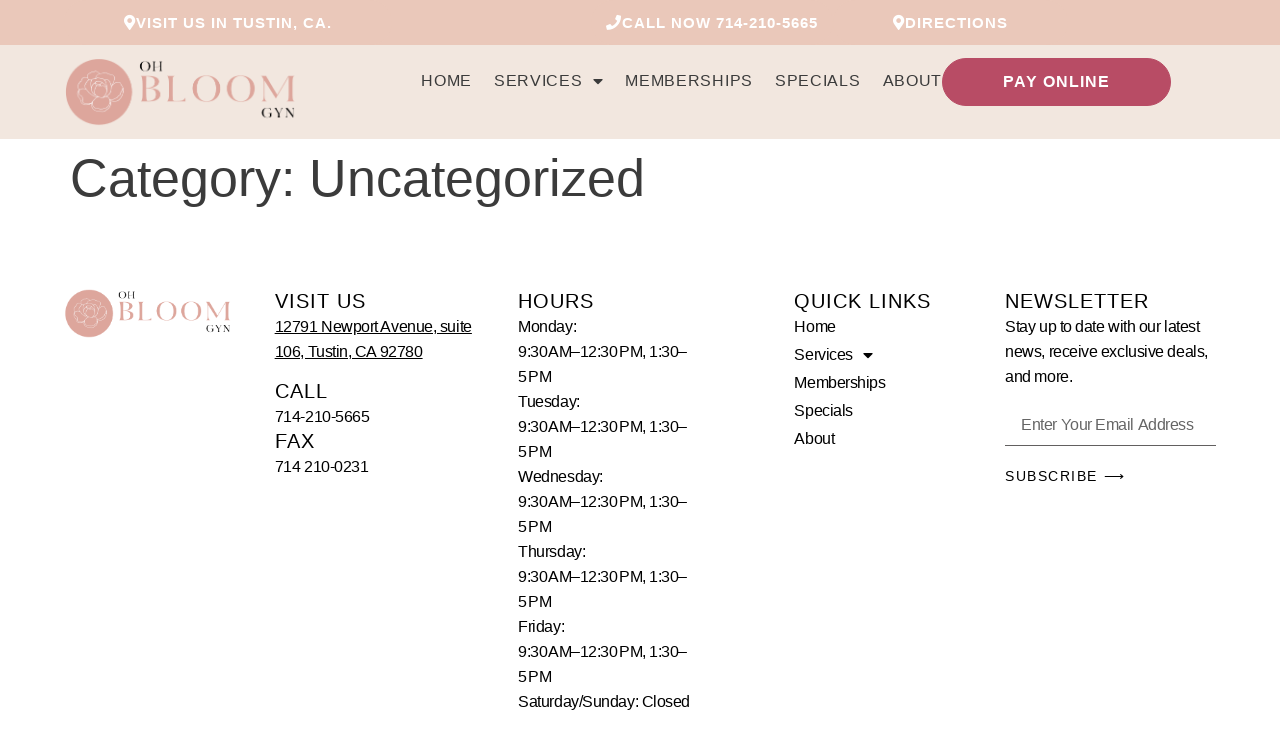

--- FILE ---
content_type: text/html; charset=UTF-8
request_url: https://www.ohbloomgyn.com/category/uncategorized/
body_size: 16384
content:
<!doctype html>
<html lang="en-US">
<head>
	<meta charset="UTF-8">
	<meta name="viewport" content="width=device-width, initial-scale=1">
	<link rel="profile" href="https://gmpg.org/xfn/11">
	<title>Uncategorized &#8211; Oh Bloom Gyn</title>
<meta name='robots' content='noindex, nofollow' />
<link rel='dns-prefetch' href='//www.ohbloomgyn.com' />
<link rel='dns-prefetch' href='//www.googletagmanager.com' />
<link rel="alternate" type="application/rss+xml" title="Oh Bloom Gyn &raquo; Feed" href="https://www.ohbloomgyn.com/feed/" />
<link rel="alternate" type="application/rss+xml" title="Oh Bloom Gyn &raquo; Comments Feed" href="https://www.ohbloomgyn.com/comments/feed/" />
<link rel="alternate" type="application/rss+xml" title="Oh Bloom Gyn &raquo; Uncategorized Category Feed" href="https://www.ohbloomgyn.com/category/uncategorized/feed/" />
<style id='wp-img-auto-sizes-contain-inline-css'>
img:is([sizes=auto i],[sizes^="auto," i]){contain-intrinsic-size:3000px 1500px}
/*# sourceURL=wp-img-auto-sizes-contain-inline-css */
</style>
<style id='wp-emoji-styles-inline-css'>

	img.wp-smiley, img.emoji {
		display: inline !important;
		border: none !important;
		box-shadow: none !important;
		height: 1em !important;
		width: 1em !important;
		margin: 0 0.07em !important;
		vertical-align: -0.1em !important;
		background: none !important;
		padding: 0 !important;
	}
/*# sourceURL=wp-emoji-styles-inline-css */
</style>
<link rel='stylesheet' id='wp-block-library-css' href='https://www.ohbloomgyn.com/wp-includes/css/dist/block-library/style.min.css?ver=6.9' media='all' />
<style id='global-styles-inline-css'>
:root{--wp--preset--aspect-ratio--square: 1;--wp--preset--aspect-ratio--4-3: 4/3;--wp--preset--aspect-ratio--3-4: 3/4;--wp--preset--aspect-ratio--3-2: 3/2;--wp--preset--aspect-ratio--2-3: 2/3;--wp--preset--aspect-ratio--16-9: 16/9;--wp--preset--aspect-ratio--9-16: 9/16;--wp--preset--color--black: #000000;--wp--preset--color--cyan-bluish-gray: #abb8c3;--wp--preset--color--white: #ffffff;--wp--preset--color--pale-pink: #f78da7;--wp--preset--color--vivid-red: #cf2e2e;--wp--preset--color--luminous-vivid-orange: #ff6900;--wp--preset--color--luminous-vivid-amber: #fcb900;--wp--preset--color--light-green-cyan: #7bdcb5;--wp--preset--color--vivid-green-cyan: #00d084;--wp--preset--color--pale-cyan-blue: #8ed1fc;--wp--preset--color--vivid-cyan-blue: #0693e3;--wp--preset--color--vivid-purple: #9b51e0;--wp--preset--gradient--vivid-cyan-blue-to-vivid-purple: linear-gradient(135deg,rgb(6,147,227) 0%,rgb(155,81,224) 100%);--wp--preset--gradient--light-green-cyan-to-vivid-green-cyan: linear-gradient(135deg,rgb(122,220,180) 0%,rgb(0,208,130) 100%);--wp--preset--gradient--luminous-vivid-amber-to-luminous-vivid-orange: linear-gradient(135deg,rgb(252,185,0) 0%,rgb(255,105,0) 100%);--wp--preset--gradient--luminous-vivid-orange-to-vivid-red: linear-gradient(135deg,rgb(255,105,0) 0%,rgb(207,46,46) 100%);--wp--preset--gradient--very-light-gray-to-cyan-bluish-gray: linear-gradient(135deg,rgb(238,238,238) 0%,rgb(169,184,195) 100%);--wp--preset--gradient--cool-to-warm-spectrum: linear-gradient(135deg,rgb(74,234,220) 0%,rgb(151,120,209) 20%,rgb(207,42,186) 40%,rgb(238,44,130) 60%,rgb(251,105,98) 80%,rgb(254,248,76) 100%);--wp--preset--gradient--blush-light-purple: linear-gradient(135deg,rgb(255,206,236) 0%,rgb(152,150,240) 100%);--wp--preset--gradient--blush-bordeaux: linear-gradient(135deg,rgb(254,205,165) 0%,rgb(254,45,45) 50%,rgb(107,0,62) 100%);--wp--preset--gradient--luminous-dusk: linear-gradient(135deg,rgb(255,203,112) 0%,rgb(199,81,192) 50%,rgb(65,88,208) 100%);--wp--preset--gradient--pale-ocean: linear-gradient(135deg,rgb(255,245,203) 0%,rgb(182,227,212) 50%,rgb(51,167,181) 100%);--wp--preset--gradient--electric-grass: linear-gradient(135deg,rgb(202,248,128) 0%,rgb(113,206,126) 100%);--wp--preset--gradient--midnight: linear-gradient(135deg,rgb(2,3,129) 0%,rgb(40,116,252) 100%);--wp--preset--font-size--small: 13px;--wp--preset--font-size--medium: 20px;--wp--preset--font-size--large: 36px;--wp--preset--font-size--x-large: 42px;--wp--preset--spacing--20: 0.44rem;--wp--preset--spacing--30: 0.67rem;--wp--preset--spacing--40: 1rem;--wp--preset--spacing--50: 1.5rem;--wp--preset--spacing--60: 2.25rem;--wp--preset--spacing--70: 3.38rem;--wp--preset--spacing--80: 5.06rem;--wp--preset--shadow--natural: 6px 6px 9px rgba(0, 0, 0, 0.2);--wp--preset--shadow--deep: 12px 12px 50px rgba(0, 0, 0, 0.4);--wp--preset--shadow--sharp: 6px 6px 0px rgba(0, 0, 0, 0.2);--wp--preset--shadow--outlined: 6px 6px 0px -3px rgb(255, 255, 255), 6px 6px rgb(0, 0, 0);--wp--preset--shadow--crisp: 6px 6px 0px rgb(0, 0, 0);}:root { --wp--style--global--content-size: 800px;--wp--style--global--wide-size: 1200px; }:where(body) { margin: 0; }.wp-site-blocks > .alignleft { float: left; margin-right: 2em; }.wp-site-blocks > .alignright { float: right; margin-left: 2em; }.wp-site-blocks > .aligncenter { justify-content: center; margin-left: auto; margin-right: auto; }:where(.wp-site-blocks) > * { margin-block-start: 24px; margin-block-end: 0; }:where(.wp-site-blocks) > :first-child { margin-block-start: 0; }:where(.wp-site-blocks) > :last-child { margin-block-end: 0; }:root { --wp--style--block-gap: 24px; }:root :where(.is-layout-flow) > :first-child{margin-block-start: 0;}:root :where(.is-layout-flow) > :last-child{margin-block-end: 0;}:root :where(.is-layout-flow) > *{margin-block-start: 24px;margin-block-end: 0;}:root :where(.is-layout-constrained) > :first-child{margin-block-start: 0;}:root :where(.is-layout-constrained) > :last-child{margin-block-end: 0;}:root :where(.is-layout-constrained) > *{margin-block-start: 24px;margin-block-end: 0;}:root :where(.is-layout-flex){gap: 24px;}:root :where(.is-layout-grid){gap: 24px;}.is-layout-flow > .alignleft{float: left;margin-inline-start: 0;margin-inline-end: 2em;}.is-layout-flow > .alignright{float: right;margin-inline-start: 2em;margin-inline-end: 0;}.is-layout-flow > .aligncenter{margin-left: auto !important;margin-right: auto !important;}.is-layout-constrained > .alignleft{float: left;margin-inline-start: 0;margin-inline-end: 2em;}.is-layout-constrained > .alignright{float: right;margin-inline-start: 2em;margin-inline-end: 0;}.is-layout-constrained > .aligncenter{margin-left: auto !important;margin-right: auto !important;}.is-layout-constrained > :where(:not(.alignleft):not(.alignright):not(.alignfull)){max-width: var(--wp--style--global--content-size);margin-left: auto !important;margin-right: auto !important;}.is-layout-constrained > .alignwide{max-width: var(--wp--style--global--wide-size);}body .is-layout-flex{display: flex;}.is-layout-flex{flex-wrap: wrap;align-items: center;}.is-layout-flex > :is(*, div){margin: 0;}body .is-layout-grid{display: grid;}.is-layout-grid > :is(*, div){margin: 0;}body{padding-top: 0px;padding-right: 0px;padding-bottom: 0px;padding-left: 0px;}a:where(:not(.wp-element-button)){text-decoration: underline;}:root :where(.wp-element-button, .wp-block-button__link){background-color: #32373c;border-width: 0;color: #fff;font-family: inherit;font-size: inherit;font-style: inherit;font-weight: inherit;letter-spacing: inherit;line-height: inherit;padding-top: calc(0.667em + 2px);padding-right: calc(1.333em + 2px);padding-bottom: calc(0.667em + 2px);padding-left: calc(1.333em + 2px);text-decoration: none;text-transform: inherit;}.has-black-color{color: var(--wp--preset--color--black) !important;}.has-cyan-bluish-gray-color{color: var(--wp--preset--color--cyan-bluish-gray) !important;}.has-white-color{color: var(--wp--preset--color--white) !important;}.has-pale-pink-color{color: var(--wp--preset--color--pale-pink) !important;}.has-vivid-red-color{color: var(--wp--preset--color--vivid-red) !important;}.has-luminous-vivid-orange-color{color: var(--wp--preset--color--luminous-vivid-orange) !important;}.has-luminous-vivid-amber-color{color: var(--wp--preset--color--luminous-vivid-amber) !important;}.has-light-green-cyan-color{color: var(--wp--preset--color--light-green-cyan) !important;}.has-vivid-green-cyan-color{color: var(--wp--preset--color--vivid-green-cyan) !important;}.has-pale-cyan-blue-color{color: var(--wp--preset--color--pale-cyan-blue) !important;}.has-vivid-cyan-blue-color{color: var(--wp--preset--color--vivid-cyan-blue) !important;}.has-vivid-purple-color{color: var(--wp--preset--color--vivid-purple) !important;}.has-black-background-color{background-color: var(--wp--preset--color--black) !important;}.has-cyan-bluish-gray-background-color{background-color: var(--wp--preset--color--cyan-bluish-gray) !important;}.has-white-background-color{background-color: var(--wp--preset--color--white) !important;}.has-pale-pink-background-color{background-color: var(--wp--preset--color--pale-pink) !important;}.has-vivid-red-background-color{background-color: var(--wp--preset--color--vivid-red) !important;}.has-luminous-vivid-orange-background-color{background-color: var(--wp--preset--color--luminous-vivid-orange) !important;}.has-luminous-vivid-amber-background-color{background-color: var(--wp--preset--color--luminous-vivid-amber) !important;}.has-light-green-cyan-background-color{background-color: var(--wp--preset--color--light-green-cyan) !important;}.has-vivid-green-cyan-background-color{background-color: var(--wp--preset--color--vivid-green-cyan) !important;}.has-pale-cyan-blue-background-color{background-color: var(--wp--preset--color--pale-cyan-blue) !important;}.has-vivid-cyan-blue-background-color{background-color: var(--wp--preset--color--vivid-cyan-blue) !important;}.has-vivid-purple-background-color{background-color: var(--wp--preset--color--vivid-purple) !important;}.has-black-border-color{border-color: var(--wp--preset--color--black) !important;}.has-cyan-bluish-gray-border-color{border-color: var(--wp--preset--color--cyan-bluish-gray) !important;}.has-white-border-color{border-color: var(--wp--preset--color--white) !important;}.has-pale-pink-border-color{border-color: var(--wp--preset--color--pale-pink) !important;}.has-vivid-red-border-color{border-color: var(--wp--preset--color--vivid-red) !important;}.has-luminous-vivid-orange-border-color{border-color: var(--wp--preset--color--luminous-vivid-orange) !important;}.has-luminous-vivid-amber-border-color{border-color: var(--wp--preset--color--luminous-vivid-amber) !important;}.has-light-green-cyan-border-color{border-color: var(--wp--preset--color--light-green-cyan) !important;}.has-vivid-green-cyan-border-color{border-color: var(--wp--preset--color--vivid-green-cyan) !important;}.has-pale-cyan-blue-border-color{border-color: var(--wp--preset--color--pale-cyan-blue) !important;}.has-vivid-cyan-blue-border-color{border-color: var(--wp--preset--color--vivid-cyan-blue) !important;}.has-vivid-purple-border-color{border-color: var(--wp--preset--color--vivid-purple) !important;}.has-vivid-cyan-blue-to-vivid-purple-gradient-background{background: var(--wp--preset--gradient--vivid-cyan-blue-to-vivid-purple) !important;}.has-light-green-cyan-to-vivid-green-cyan-gradient-background{background: var(--wp--preset--gradient--light-green-cyan-to-vivid-green-cyan) !important;}.has-luminous-vivid-amber-to-luminous-vivid-orange-gradient-background{background: var(--wp--preset--gradient--luminous-vivid-amber-to-luminous-vivid-orange) !important;}.has-luminous-vivid-orange-to-vivid-red-gradient-background{background: var(--wp--preset--gradient--luminous-vivid-orange-to-vivid-red) !important;}.has-very-light-gray-to-cyan-bluish-gray-gradient-background{background: var(--wp--preset--gradient--very-light-gray-to-cyan-bluish-gray) !important;}.has-cool-to-warm-spectrum-gradient-background{background: var(--wp--preset--gradient--cool-to-warm-spectrum) !important;}.has-blush-light-purple-gradient-background{background: var(--wp--preset--gradient--blush-light-purple) !important;}.has-blush-bordeaux-gradient-background{background: var(--wp--preset--gradient--blush-bordeaux) !important;}.has-luminous-dusk-gradient-background{background: var(--wp--preset--gradient--luminous-dusk) !important;}.has-pale-ocean-gradient-background{background: var(--wp--preset--gradient--pale-ocean) !important;}.has-electric-grass-gradient-background{background: var(--wp--preset--gradient--electric-grass) !important;}.has-midnight-gradient-background{background: var(--wp--preset--gradient--midnight) !important;}.has-small-font-size{font-size: var(--wp--preset--font-size--small) !important;}.has-medium-font-size{font-size: var(--wp--preset--font-size--medium) !important;}.has-large-font-size{font-size: var(--wp--preset--font-size--large) !important;}.has-x-large-font-size{font-size: var(--wp--preset--font-size--x-large) !important;}
:root :where(.wp-block-pullquote){font-size: 1.5em;line-height: 1.6;}
/*# sourceURL=global-styles-inline-css */
</style>
<link rel='stylesheet' id='woocommerce-layout-css' href='https://www.ohbloomgyn.com/wp-content/plugins/woocommerce/assets/css/woocommerce-layout.css?ver=10.4.3' media='all' />
<link rel='stylesheet' id='woocommerce-smallscreen-css' href='https://www.ohbloomgyn.com/wp-content/plugins/woocommerce/assets/css/woocommerce-smallscreen.css?ver=10.4.3' media='only screen and (max-width: 768px)' />
<link rel='stylesheet' id='woocommerce-general-css' href='https://www.ohbloomgyn.com/wp-content/plugins/woocommerce/assets/css/woocommerce.css?ver=10.4.3' media='all' />
<style id='woocommerce-inline-inline-css'>
.woocommerce form .form-row .required { visibility: visible; }
/*# sourceURL=woocommerce-inline-inline-css */
</style>
<link rel='stylesheet' id='hello-elementor-css' href='https://www.ohbloomgyn.com/wp-content/themes/hello-elementor/assets/css/reset.css?ver=3.4.4' media='all' />
<link rel='stylesheet' id='hello-elementor-theme-style-css' href='https://www.ohbloomgyn.com/wp-content/themes/hello-elementor/assets/css/theme.css?ver=3.4.4' media='all' />
<link rel='stylesheet' id='hello-elementor-header-footer-css' href='https://www.ohbloomgyn.com/wp-content/themes/hello-elementor/assets/css/header-footer.css?ver=3.4.4' media='all' />
<link rel='stylesheet' id='elementor-frontend-css' href='https://www.ohbloomgyn.com/wp-content/plugins/elementor/assets/css/frontend.min.css?ver=3.35.0' media='all' />
<link rel='stylesheet' id='elementor-post-7-css' href='https://www.ohbloomgyn.com/wp-content/uploads/elementor/css/post-7.css?ver=1770071389' media='all' />
<link rel='stylesheet' id='widget-image-css' href='https://www.ohbloomgyn.com/wp-content/plugins/elementor/assets/css/widget-image.min.css?ver=3.35.0' media='all' />
<link rel='stylesheet' id='widget-nav-menu-css' href='https://www.ohbloomgyn.com/wp-content/plugins/elementor-pro/assets/css/widget-nav-menu.min.css?ver=3.35.0' media='all' />
<link rel='stylesheet' id='e-sticky-css' href='https://www.ohbloomgyn.com/wp-content/plugins/elementor-pro/assets/css/modules/sticky.min.css?ver=3.35.0' media='all' />
<link rel='stylesheet' id='widget-heading-css' href='https://www.ohbloomgyn.com/wp-content/plugins/elementor/assets/css/widget-heading.min.css?ver=3.35.0' media='all' />
<link rel='stylesheet' id='widget-form-css' href='https://www.ohbloomgyn.com/wp-content/plugins/elementor-pro/assets/css/widget-form.min.css?ver=3.35.0' media='all' />
<link rel='stylesheet' id='widget-icon-list-css' href='https://www.ohbloomgyn.com/wp-content/plugins/elementor/assets/css/widget-icon-list.min.css?ver=3.35.0' media='all' />
<link rel='stylesheet' id='e-animation-grow-css' href='https://www.ohbloomgyn.com/wp-content/plugins/elementor/assets/lib/animations/styles/e-animation-grow.min.css?ver=3.35.0' media='all' />
<link rel='stylesheet' id='e-animation-fadeIn-css' href='https://www.ohbloomgyn.com/wp-content/plugins/elementor/assets/lib/animations/styles/fadeIn.min.css?ver=3.35.0' media='all' />
<link rel='stylesheet' id='e-popup-css' href='https://www.ohbloomgyn.com/wp-content/plugins/elementor-pro/assets/css/conditionals/popup.min.css?ver=3.35.0' media='all' />
<link rel='stylesheet' id='elementor-icons-css' href='https://www.ohbloomgyn.com/wp-content/plugins/elementor/assets/lib/eicons/css/elementor-icons.min.css?ver=5.47.0' media='all' />
<link rel='stylesheet' id='elementor-post-47-css' href='https://www.ohbloomgyn.com/wp-content/uploads/elementor/css/post-47.css?ver=1770071389' media='all' />
<link rel='stylesheet' id='elementor-post-252-css' href='https://www.ohbloomgyn.com/wp-content/uploads/elementor/css/post-252.css?ver=1770071389' media='all' />
<link rel='stylesheet' id='elementor-post-63-css' href='https://www.ohbloomgyn.com/wp-content/uploads/elementor/css/post-63.css?ver=1770071389' media='all' />
<link rel='stylesheet' id='elementor-gf-local-dmserifdisplay-css' href='http://vnext.ohbloomgyn.com/wp-content/uploads/elementor/google-fonts/css/dmserifdisplay.css?ver=1742234853' media='all' />
<link rel='stylesheet' id='elementor-gf-local-poppins-css' href='http://vnext.ohbloomgyn.com/wp-content/uploads/elementor/google-fonts/css/poppins.css?ver=1742234855' media='all' />
<link rel='stylesheet' id='elementor-gf-local-roboto-css' href='http://vnext.ohbloomgyn.com/wp-content/uploads/elementor/google-fonts/css/roboto.css?ver=1742234867' media='all' />
<link rel='stylesheet' id='elementor-gf-local-dmsans-css' href='http://vnext.ohbloomgyn.com/wp-content/uploads/elementor/google-fonts/css/dmsans.css?ver=1742234857' media='all' />
<link rel='stylesheet' id='elementor-gf-local-worksans-css' href='http://vnext.ohbloomgyn.com/wp-content/uploads/elementor/google-fonts/css/worksans.css?ver=1742234871' media='all' />
<link rel='stylesheet' id='elementor-icons-shared-0-css' href='https://www.ohbloomgyn.com/wp-content/plugins/elementor/assets/lib/font-awesome/css/fontawesome.min.css?ver=5.15.3' media='all' />
<link rel='stylesheet' id='elementor-icons-fa-solid-css' href='https://www.ohbloomgyn.com/wp-content/plugins/elementor/assets/lib/font-awesome/css/solid.min.css?ver=5.15.3' media='all' />
<script src="https://www.ohbloomgyn.com/wp-includes/js/jquery/jquery.min.js?ver=3.7.1" id="jquery-core-js"></script>
<script src="https://www.ohbloomgyn.com/wp-includes/js/jquery/jquery-migrate.min.js?ver=3.4.1" id="jquery-migrate-js"></script>
<script src="https://www.ohbloomgyn.com/wp-content/plugins/woocommerce/assets/js/jquery-blockui/jquery.blockUI.min.js?ver=2.7.0-wc.10.4.3" id="wc-jquery-blockui-js" data-wp-strategy="defer"></script>
<script id="wc-add-to-cart-js-extra">
var wc_add_to_cart_params = {"ajax_url":"/wp-admin/admin-ajax.php","wc_ajax_url":"/?wc-ajax=%%endpoint%%","i18n_view_cart":"View cart","cart_url":"https://www.ohbloomgyn.com/cart/","is_cart":"","cart_redirect_after_add":"no"};
//# sourceURL=wc-add-to-cart-js-extra
</script>
<script src="https://www.ohbloomgyn.com/wp-content/plugins/woocommerce/assets/js/frontend/add-to-cart.min.js?ver=10.4.3" id="wc-add-to-cart-js" defer data-wp-strategy="defer"></script>
<script src="https://www.ohbloomgyn.com/wp-content/plugins/woocommerce/assets/js/js-cookie/js.cookie.min.js?ver=2.1.4-wc.10.4.3" id="wc-js-cookie-js" data-wp-strategy="defer"></script>

<!-- Google tag (gtag.js) snippet added by Site Kit -->
<!-- Google Analytics snippet added by Site Kit -->
<!-- Google Ads snippet added by Site Kit -->
<script src="https://www.googletagmanager.com/gtag/js?id=G-DB5TEMGTKZ" id="google_gtagjs-js" async></script>
<script id="google_gtagjs-js-after">
window.dataLayer = window.dataLayer || [];function gtag(){dataLayer.push(arguments);}
gtag("set","linker",{"domains":["www.ohbloomgyn.com"]});
gtag("js", new Date());
gtag("set", "developer_id.dZTNiMT", true);
gtag("config", "G-DB5TEMGTKZ");
gtag("config", "AW-782258932");
 window._googlesitekit = window._googlesitekit || {}; window._googlesitekit.throttledEvents = []; window._googlesitekit.gtagEvent = (name, data) => { var key = JSON.stringify( { name, data } ); if ( !! window._googlesitekit.throttledEvents[ key ] ) { return; } window._googlesitekit.throttledEvents[ key ] = true; setTimeout( () => { delete window._googlesitekit.throttledEvents[ key ]; }, 5 ); gtag( "event", name, { ...data, event_source: "site-kit" } ); }; 
//# sourceURL=google_gtagjs-js-after
</script>
<link rel="https://api.w.org/" href="https://www.ohbloomgyn.com/wp-json/" /><link rel="alternate" title="JSON" type="application/json" href="https://www.ohbloomgyn.com/wp-json/wp/v2/categories/1" /><link rel="EditURI" type="application/rsd+xml" title="RSD" href="https://www.ohbloomgyn.com/xmlrpc.php?rsd" />
<meta name="generator" content="WordPress 6.9" />
<meta name="generator" content="WooCommerce 10.4.3" />
<meta name="generator" content="Site Kit by Google 1.166.0" />	<noscript><style>.woocommerce-product-gallery{ opacity: 1 !important; }</style></noscript>
	<meta name="generator" content="Elementor 3.35.0; features: additional_custom_breakpoints; settings: css_print_method-external, google_font-enabled, font_display-swap">
			<style>
				.e-con.e-parent:nth-of-type(n+4):not(.e-lazyloaded):not(.e-no-lazyload),
				.e-con.e-parent:nth-of-type(n+4):not(.e-lazyloaded):not(.e-no-lazyload) * {
					background-image: none !important;
				}
				@media screen and (max-height: 1024px) {
					.e-con.e-parent:nth-of-type(n+3):not(.e-lazyloaded):not(.e-no-lazyload),
					.e-con.e-parent:nth-of-type(n+3):not(.e-lazyloaded):not(.e-no-lazyload) * {
						background-image: none !important;
					}
				}
				@media screen and (max-height: 640px) {
					.e-con.e-parent:nth-of-type(n+2):not(.e-lazyloaded):not(.e-no-lazyload),
					.e-con.e-parent:nth-of-type(n+2):not(.e-lazyloaded):not(.e-no-lazyload) * {
						background-image: none !important;
					}
				}
			</style>
			</head>
<body class="archive category category-uncategorized category-1 wp-embed-responsive wp-theme-hello-elementor theme-hello-elementor woocommerce-no-js hello-elementor-default elementor-default elementor-kit-7">


<a class="skip-link screen-reader-text" href="#content">Skip to content</a>

		<header data-elementor-type="header" data-elementor-id="47" class="elementor elementor-47 elementor-location-header" data-elementor-post-type="elementor_library">
			<header class="elementor-element elementor-element-1c1ec7e9 e-con-full elementor-hidden-mobile e-flex e-con e-parent" data-id="1c1ec7e9" data-element_type="container" data-e-type="container" data-settings="{&quot;background_background&quot;:&quot;classic&quot;}">
		<div class="elementor-element elementor-element-69c16f41 e-con-full e-flex e-con e-child" data-id="69c16f41" data-element_type="container" data-e-type="container">
				<div class="elementor-element elementor-element-ae2e5ec elementor-widget__width-auto elementor-widget elementor-widget-button" data-id="ae2e5ec" data-element_type="widget" data-e-type="widget" data-widget_type="button.default">
				<div class="elementor-widget-container">
									<div class="elementor-button-wrapper">
					<a class="elementor-button elementor-button-link elementor-size-sm" href="https://www.google.com/maps/dir/39.601275,3.3852879/oh+bloom+gyn+hours/@2.5832151,-143.7991307,3z/data=!3m1!4b1!4m9!4m8!1m1!4e1!1m5!1m1!1s0x80dd275a0ff8a8ab:0xfc3775bf1444ea8b!2m2!1d-117.9343282!2d33.7155306?entry=ttu" target="_blank">
						<span class="elementor-button-content-wrapper">
						<span class="elementor-button-icon">
				<i aria-hidden="true" class="fas fa-map-marker-alt"></i>			</span>
									<span class="elementor-button-text">Visit us in Tustin, CA.</span>
					</span>
					</a>
				</div>
								</div>
				</div>
				</div>
		<div class="elementor-element elementor-element-3069c6fd e-con-full e-flex e-con e-child" data-id="3069c6fd" data-element_type="container" data-e-type="container">
				<div class="elementor-element elementor-element-58b7172 elementor-widget__width-auto elementor-widget elementor-widget-button" data-id="58b7172" data-element_type="widget" data-e-type="widget" data-widget_type="button.default">
				<div class="elementor-widget-container">
									<div class="elementor-button-wrapper">
					<a class="elementor-button elementor-button-link elementor-size-sm" href="#">
						<span class="elementor-button-content-wrapper">
						<span class="elementor-button-icon">
				<i aria-hidden="true" class="fas fa-phone"></i>			</span>
									<span class="elementor-button-text">Call Now 714-210-5665</span>
					</span>
					</a>
				</div>
								</div>
				</div>
				<div class="elementor-element elementor-element-d813af6 elementor-widget__width-auto elementor-widget elementor-widget-button" data-id="d813af6" data-element_type="widget" data-e-type="widget" data-widget_type="button.default">
				<div class="elementor-widget-container">
									<div class="elementor-button-wrapper">
					<a class="elementor-button elementor-button-link elementor-size-sm" href="https://www.google.com/maps/dir/39.601275,3.3852879/oh+bloom+gyn+hours/@2.5832151,-143.7991307,3z/data=!3m1!4b1!4m9!4m8!1m1!4e1!1m5!1m1!1s0x80dd275a0ff8a8ab:0xfc3775bf1444ea8b!2m2!1d-117.9343282!2d33.7155306?entry=ttu" target="_blank">
						<span class="elementor-button-content-wrapper">
						<span class="elementor-button-icon">
				<i aria-hidden="true" class="fas fa-map-marker-alt"></i>			</span>
									<span class="elementor-button-text">Directions</span>
					</span>
					</a>
				</div>
								</div>
				</div>
				</div>
				</header>
		<header class="elementor-element elementor-element-6627a11 e-con-full e-flex e-con e-parent" data-id="6627a11" data-element_type="container" data-e-type="container" data-settings="{&quot;background_background&quot;:&quot;classic&quot;,&quot;sticky&quot;:&quot;top&quot;,&quot;sticky_on&quot;:[&quot;desktop&quot;,&quot;tablet&quot;,&quot;mobile&quot;],&quot;sticky_offset&quot;:0,&quot;sticky_effects_offset&quot;:0,&quot;sticky_anchor_link_offset&quot;:0}">
		<div class="elementor-element elementor-element-4c31abe e-con-full e-flex e-con e-child" data-id="4c31abe" data-element_type="container" data-e-type="container">
				<div class="elementor-element elementor-element-68dde88 elementor-widget elementor-widget-image" data-id="68dde88" data-element_type="widget" data-e-type="widget" data-widget_type="image.default">
				<div class="elementor-widget-container">
																<a href="/">
							<img fetchpriority="high" width="962" height="284" src="https://www.ohbloomgyn.com/wp-content/uploads/2023/10/BLOOM-2.png" class="attachment-full size-full wp-image-544" alt="" srcset="https://www.ohbloomgyn.com/wp-content/uploads/2023/10/BLOOM-2.png 962w, https://www.ohbloomgyn.com/wp-content/uploads/2023/10/BLOOM-2-300x89.png 300w, https://www.ohbloomgyn.com/wp-content/uploads/2023/10/BLOOM-2-768x227.png 768w" sizes="(max-width: 962px) 100vw, 962px" />								</a>
															</div>
				</div>
				</div>
		<div class="elementor-element elementor-element-62927c8 e-con-full e-flex e-con e-child" data-id="62927c8" data-element_type="container" data-e-type="container">
				<div class="elementor-element elementor-element-ae3e9c9 elementor-nav-menu__align-center elementor-nav-menu--stretch elementor-nav-menu--dropdown-tablet elementor-nav-menu__text-align-aside elementor-nav-menu--toggle elementor-nav-menu--burger elementor-widget elementor-widget-nav-menu" data-id="ae3e9c9" data-element_type="widget" data-e-type="widget" data-settings="{&quot;full_width&quot;:&quot;stretch&quot;,&quot;layout&quot;:&quot;horizontal&quot;,&quot;submenu_icon&quot;:{&quot;value&quot;:&quot;&lt;i class=\&quot;fas fa-caret-down\&quot; aria-hidden=\&quot;true\&quot;&gt;&lt;\/i&gt;&quot;,&quot;library&quot;:&quot;fa-solid&quot;},&quot;toggle&quot;:&quot;burger&quot;}" data-widget_type="nav-menu.default">
				<div class="elementor-widget-container">
								<nav aria-label="Menu" class="elementor-nav-menu--main elementor-nav-menu__container elementor-nav-menu--layout-horizontal e--pointer-underline e--animation-fade">
				<ul id="menu-1-ae3e9c9" class="elementor-nav-menu"><li class="menu-item menu-item-type-post_type menu-item-object-page menu-item-home menu-item-682"><a href="https://www.ohbloomgyn.com/" class="elementor-item">Home</a></li>
<li class="menu-item menu-item-type-custom menu-item-object-custom menu-item-has-children menu-item-683"><a href="#" class="elementor-item elementor-item-anchor">Services</a>
<ul class="sub-menu elementor-nav-menu--dropdown">
	<li class="menu-item menu-item-type-custom menu-item-object-custom menu-item-has-children menu-item-1349"><a href="#" class="elementor-sub-item elementor-item-anchor">Aesthetic</a>
	<ul class="sub-menu elementor-nav-menu--dropdown">
		<li class="menu-item menu-item-type-post_type menu-item-object-page menu-item-1654"><a href="https://www.ohbloomgyn.com/aesthetic-treatments/botox-and-fillers/" class="elementor-sub-item">Botox and fillers</a></li>
		<li class="menu-item menu-item-type-post_type menu-item-object-page menu-item-1472"><a href="https://www.ohbloomgyn.com/aesthetic-treatments/clearlift/" class="elementor-sub-item">Clearlift</a></li>
		<li class="menu-item menu-item-type-post_type menu-item-object-page menu-item-1145"><a href="https://www.ohbloomgyn.com/aesthetic-treatments/dye-vl/" class="elementor-sub-item">Dye VL</a></li>
		<li class="menu-item menu-item-type-post_type menu-item-object-page menu-item-1147"><a href="https://www.ohbloomgyn.com/aesthetic-treatments/emsella-pelvic-floor-therapy/" class="elementor-sub-item">Emsella Pelvic Floor Therapy</a></li>
		<li class="menu-item menu-item-type-post_type menu-item-object-page menu-item-1146"><a href="https://www.ohbloomgyn.com/aesthetic-treatments/emsculpt-neo/" class="elementor-sub-item">Emsculpt Neo</a></li>
		<li class="menu-item menu-item-type-post_type menu-item-object-page menu-item-1148"><a href="https://www.ohbloomgyn.com/aesthetic-treatments/femilift-vaginal-rejuvenation/" class="elementor-sub-item">Femilift Vaginal Rejuvenation</a></li>
		<li class="menu-item menu-item-type-post_type menu-item-object-page menu-item-1491"><a href="https://www.ohbloomgyn.com/aesthetic-treatments/laser-hair-removal/" class="elementor-sub-item">Laser Hair Removal</a></li>
		<li class="menu-item menu-item-type-post_type menu-item-object-page menu-item-1634"><a href="https://www.ohbloomgyn.com/aesthetic-treatments/laser-nail-fungus-removal/" class="elementor-sub-item">Laser Nail Fungus Removal</a></li>
		<li class="menu-item menu-item-type-post_type menu-item-object-page menu-item-1655"><a href="https://www.ohbloomgyn.com/aesthetic-treatments/laser-tattoo-removal/" class="elementor-sub-item">Laser Tattoo Removal</a></li>
		<li class="menu-item menu-item-type-post_type menu-item-object-page menu-item-1149"><a href="https://www.ohbloomgyn.com/aesthetic-treatments/medical-weight-loss/" class="elementor-sub-item">Medical Weight Loss</a></li>
		<li class="menu-item menu-item-type-post_type menu-item-object-page menu-item-1150"><a href="https://www.ohbloomgyn.com/aesthetic-treatments/pixel-fractional-laser-skin-resurfacing/" class="elementor-sub-item">Pixel Fractional Laser Skin Resurfacing</a></li>
	</ul>
</li>
	<li class="menu-item menu-item-type-custom menu-item-object-custom menu-item-has-children menu-item-1350"><a href="#" class="elementor-sub-item elementor-item-anchor">OB Gyn</a>
	<ul class="sub-menu elementor-nav-menu--dropdown">
		<li class="menu-item menu-item-type-post_type menu-item-object-page menu-item-1415"><a href="https://www.ohbloomgyn.com/ob-gyn-services/hormone-replacement-therapy/" class="elementor-sub-item">Hormone Replacement Therapy</a></li>
		<li class="menu-item menu-item-type-post_type menu-item-object-page menu-item-1413"><a href="https://www.ohbloomgyn.com/ob-gyn-services/family-planning/" class="elementor-sub-item">Family Planning</a></li>
		<li class="menu-item menu-item-type-post_type menu-item-object-page menu-item-1439"><a href="https://www.ohbloomgyn.com/ob-gyn-services/pregnancy-care/" class="elementor-sub-item">Pregnancy Care</a></li>
		<li class="menu-item menu-item-type-post_type menu-item-object-page menu-item-1425"><a href="https://www.ohbloomgyn.com/ob-gyn-services/std-testing/" class="elementor-sub-item">STD testing </a></li>
		<li class="menu-item menu-item-type-post_type menu-item-object-page menu-item-1414"><a href="https://www.ohbloomgyn.com/ob-gyn-services/well-women-exam/" class="elementor-sub-item">Well Women Exam</a></li>
		<li class="menu-item menu-item-type-post_type menu-item-object-page menu-item-1510"><a href="https://www.ohbloomgyn.com/ob-gyn-services/minimally-invasive-surgery/" class="elementor-sub-item">Minimally Invasive Surgery</a></li>
	</ul>
</li>
</ul>
</li>
<li class="menu-item menu-item-type-post_type menu-item-object-page menu-item-1731"><a href="https://www.ohbloomgyn.com/memberships/" class="elementor-item">Memberships</a></li>
<li class="menu-item menu-item-type-post_type menu-item-object-page menu-item-745"><a href="https://www.ohbloomgyn.com/specials/" class="elementor-item">Specials</a></li>
<li class="menu-item menu-item-type-post_type menu-item-object-page menu-item-924"><a href="https://www.ohbloomgyn.com/about/" class="elementor-item">About</a></li>
</ul>			</nav>
					<div class="elementor-menu-toggle" role="button" tabindex="0" aria-label="Menu Toggle" aria-expanded="false">
			<i aria-hidden="true" role="presentation" class="elementor-menu-toggle__icon--open eicon-menu-bar"></i><i aria-hidden="true" role="presentation" class="elementor-menu-toggle__icon--close eicon-close"></i>		</div>
					<nav class="elementor-nav-menu--dropdown elementor-nav-menu__container" aria-hidden="true">
				<ul id="menu-2-ae3e9c9" class="elementor-nav-menu"><li class="menu-item menu-item-type-post_type menu-item-object-page menu-item-home menu-item-682"><a href="https://www.ohbloomgyn.com/" class="elementor-item" tabindex="-1">Home</a></li>
<li class="menu-item menu-item-type-custom menu-item-object-custom menu-item-has-children menu-item-683"><a href="#" class="elementor-item elementor-item-anchor" tabindex="-1">Services</a>
<ul class="sub-menu elementor-nav-menu--dropdown">
	<li class="menu-item menu-item-type-custom menu-item-object-custom menu-item-has-children menu-item-1349"><a href="#" class="elementor-sub-item elementor-item-anchor" tabindex="-1">Aesthetic</a>
	<ul class="sub-menu elementor-nav-menu--dropdown">
		<li class="menu-item menu-item-type-post_type menu-item-object-page menu-item-1654"><a href="https://www.ohbloomgyn.com/aesthetic-treatments/botox-and-fillers/" class="elementor-sub-item" tabindex="-1">Botox and fillers</a></li>
		<li class="menu-item menu-item-type-post_type menu-item-object-page menu-item-1472"><a href="https://www.ohbloomgyn.com/aesthetic-treatments/clearlift/" class="elementor-sub-item" tabindex="-1">Clearlift</a></li>
		<li class="menu-item menu-item-type-post_type menu-item-object-page menu-item-1145"><a href="https://www.ohbloomgyn.com/aesthetic-treatments/dye-vl/" class="elementor-sub-item" tabindex="-1">Dye VL</a></li>
		<li class="menu-item menu-item-type-post_type menu-item-object-page menu-item-1147"><a href="https://www.ohbloomgyn.com/aesthetic-treatments/emsella-pelvic-floor-therapy/" class="elementor-sub-item" tabindex="-1">Emsella Pelvic Floor Therapy</a></li>
		<li class="menu-item menu-item-type-post_type menu-item-object-page menu-item-1146"><a href="https://www.ohbloomgyn.com/aesthetic-treatments/emsculpt-neo/" class="elementor-sub-item" tabindex="-1">Emsculpt Neo</a></li>
		<li class="menu-item menu-item-type-post_type menu-item-object-page menu-item-1148"><a href="https://www.ohbloomgyn.com/aesthetic-treatments/femilift-vaginal-rejuvenation/" class="elementor-sub-item" tabindex="-1">Femilift Vaginal Rejuvenation</a></li>
		<li class="menu-item menu-item-type-post_type menu-item-object-page menu-item-1491"><a href="https://www.ohbloomgyn.com/aesthetic-treatments/laser-hair-removal/" class="elementor-sub-item" tabindex="-1">Laser Hair Removal</a></li>
		<li class="menu-item menu-item-type-post_type menu-item-object-page menu-item-1634"><a href="https://www.ohbloomgyn.com/aesthetic-treatments/laser-nail-fungus-removal/" class="elementor-sub-item" tabindex="-1">Laser Nail Fungus Removal</a></li>
		<li class="menu-item menu-item-type-post_type menu-item-object-page menu-item-1655"><a href="https://www.ohbloomgyn.com/aesthetic-treatments/laser-tattoo-removal/" class="elementor-sub-item" tabindex="-1">Laser Tattoo Removal</a></li>
		<li class="menu-item menu-item-type-post_type menu-item-object-page menu-item-1149"><a href="https://www.ohbloomgyn.com/aesthetic-treatments/medical-weight-loss/" class="elementor-sub-item" tabindex="-1">Medical Weight Loss</a></li>
		<li class="menu-item menu-item-type-post_type menu-item-object-page menu-item-1150"><a href="https://www.ohbloomgyn.com/aesthetic-treatments/pixel-fractional-laser-skin-resurfacing/" class="elementor-sub-item" tabindex="-1">Pixel Fractional Laser Skin Resurfacing</a></li>
	</ul>
</li>
	<li class="menu-item menu-item-type-custom menu-item-object-custom menu-item-has-children menu-item-1350"><a href="#" class="elementor-sub-item elementor-item-anchor" tabindex="-1">OB Gyn</a>
	<ul class="sub-menu elementor-nav-menu--dropdown">
		<li class="menu-item menu-item-type-post_type menu-item-object-page menu-item-1415"><a href="https://www.ohbloomgyn.com/ob-gyn-services/hormone-replacement-therapy/" class="elementor-sub-item" tabindex="-1">Hormone Replacement Therapy</a></li>
		<li class="menu-item menu-item-type-post_type menu-item-object-page menu-item-1413"><a href="https://www.ohbloomgyn.com/ob-gyn-services/family-planning/" class="elementor-sub-item" tabindex="-1">Family Planning</a></li>
		<li class="menu-item menu-item-type-post_type menu-item-object-page menu-item-1439"><a href="https://www.ohbloomgyn.com/ob-gyn-services/pregnancy-care/" class="elementor-sub-item" tabindex="-1">Pregnancy Care</a></li>
		<li class="menu-item menu-item-type-post_type menu-item-object-page menu-item-1425"><a href="https://www.ohbloomgyn.com/ob-gyn-services/std-testing/" class="elementor-sub-item" tabindex="-1">STD testing </a></li>
		<li class="menu-item menu-item-type-post_type menu-item-object-page menu-item-1414"><a href="https://www.ohbloomgyn.com/ob-gyn-services/well-women-exam/" class="elementor-sub-item" tabindex="-1">Well Women Exam</a></li>
		<li class="menu-item menu-item-type-post_type menu-item-object-page menu-item-1510"><a href="https://www.ohbloomgyn.com/ob-gyn-services/minimally-invasive-surgery/" class="elementor-sub-item" tabindex="-1">Minimally Invasive Surgery</a></li>
	</ul>
</li>
</ul>
</li>
<li class="menu-item menu-item-type-post_type menu-item-object-page menu-item-1731"><a href="https://www.ohbloomgyn.com/memberships/" class="elementor-item" tabindex="-1">Memberships</a></li>
<li class="menu-item menu-item-type-post_type menu-item-object-page menu-item-745"><a href="https://www.ohbloomgyn.com/specials/" class="elementor-item" tabindex="-1">Specials</a></li>
<li class="menu-item menu-item-type-post_type menu-item-object-page menu-item-924"><a href="https://www.ohbloomgyn.com/about/" class="elementor-item" tabindex="-1">About</a></li>
</ul>			</nav>
						</div>
				</div>
				<div class="elementor-element elementor-element-9345655 elementor-widget__width-auto elementor-hidden-mobile elementor-widget elementor-widget-button" data-id="9345655" data-element_type="widget" data-e-type="widget" data-widget_type="button.default">
				<div class="elementor-widget-container">
									<div class="elementor-button-wrapper">
					<a class="elementor-button elementor-button-link elementor-size-sm" href="https://ohbloomgyn.ema.md/ema/pay/onlinepayments" target="_blank">
						<span class="elementor-button-content-wrapper">
									<span class="elementor-button-text">Pay Online</span>
					</span>
					</a>
				</div>
								</div>
				</div>
				</div>
				</header>
				</header>
		<main id="content" class="site-main">

			<div class="page-header">
			<h1 class="entry-title">Category: <span>Uncategorized</span></h1>		</div>
	
	<div class="page-content">
			</div>

	
</main>
		<footer data-elementor-type="footer" data-elementor-id="252" class="elementor elementor-252 elementor-location-footer" data-elementor-post-type="elementor_library">
			<footer class="elementor-element elementor-element-38ce4655 e-con-full e-flex e-con e-parent" data-id="38ce4655" data-element_type="container" data-e-type="container">
		<div class="elementor-element elementor-element-45e688c1 e-con-full e-flex e-con e-child" data-id="45e688c1" data-element_type="container" data-e-type="container">
				<div class="elementor-element elementor-element-2e28102 elementor-widget elementor-widget-image" data-id="2e28102" data-element_type="widget" data-e-type="widget" data-widget_type="image.default">
				<div class="elementor-widget-container">
															<img width="800" height="236" src="https://www.ohbloomgyn.com/wp-content/uploads/2023/10/BLOOM-2.png" class="attachment-large size-large wp-image-544" alt="" srcset="https://www.ohbloomgyn.com/wp-content/uploads/2023/10/BLOOM-2.png 962w, https://www.ohbloomgyn.com/wp-content/uploads/2023/10/BLOOM-2-300x89.png 300w, https://www.ohbloomgyn.com/wp-content/uploads/2023/10/BLOOM-2-768x227.png 768w" sizes="(max-width: 800px) 100vw, 800px" />															</div>
				</div>
				</div>
		<div class="elementor-element elementor-element-573b8f5 e-con-full e-flex e-con e-child" data-id="573b8f5" data-element_type="container" data-e-type="container">
				<div class="elementor-element elementor-element-4f721b83 elementor-widget elementor-widget-heading" data-id="4f721b83" data-element_type="widget" data-e-type="widget" data-widget_type="heading.default">
				<div class="elementor-widget-container">
					<h4 class="elementor-heading-title elementor-size-default">Visit Us</h4>				</div>
				</div>
				<div class="elementor-element elementor-element-3387303a elementor-widget elementor-widget-text-editor" data-id="3387303a" data-element_type="widget" data-e-type="widget" data-widget_type="text-editor.default">
				<div class="elementor-widget-container">
									<p><span style="text-decoration: underline;"><span style="color: #000000;"><a style="color: #000000; text-decoration: underline;" href="https://www.google.com/maps/dir/39.6013004,3.385305/oh+bloom+gyn+12791+Newport+Avenue,+suite+106,+Tustin,+CA+92780/@2.5843191,-143.7372961,3z/data=!3m1!4b1!4m9!4m8!1m1!4e1!1m5!1m1!1s0x80dd275a0ff8a8ab:0xfc3775bf1444ea8b!2m2!1d-117.8090353!2d33.7519331?entry=ttu" target="_blank" rel="noopener">12791 Newport Avenue, suite 106, Tustin, CA 92780</a></span></span></p>								</div>
				</div>
				<div class="elementor-element elementor-element-ca5aa60 elementor-widget elementor-widget-heading" data-id="ca5aa60" data-element_type="widget" data-e-type="widget" data-widget_type="heading.default">
				<div class="elementor-widget-container">
					<h4 class="elementor-heading-title elementor-size-default">CALL</h4>				</div>
				</div>
				<div class="elementor-element elementor-element-4b32300 elementor-widget elementor-widget-text-editor" data-id="4b32300" data-element_type="widget" data-e-type="widget" data-widget_type="text-editor.default">
				<div class="elementor-widget-container">
									714-210-5665								</div>
				</div>
				<div class="elementor-element elementor-element-a78afe6 elementor-widget elementor-widget-heading" data-id="a78afe6" data-element_type="widget" data-e-type="widget" data-widget_type="heading.default">
				<div class="elementor-widget-container">
					<h4 class="elementor-heading-title elementor-size-default">FAX</h4>				</div>
				</div>
				<div class="elementor-element elementor-element-17e7616 elementor-widget elementor-widget-text-editor" data-id="17e7616" data-element_type="widget" data-e-type="widget" data-widget_type="text-editor.default">
				<div class="elementor-widget-container">
									714 210-0231								</div>
				</div>
				</div>
		<div class="elementor-element elementor-element-4cec213 e-con-full e-flex e-con e-child" data-id="4cec213" data-element_type="container" data-e-type="container">
				<div class="elementor-element elementor-element-35f1dc06 elementor-widget elementor-widget-heading" data-id="35f1dc06" data-element_type="widget" data-e-type="widget" data-widget_type="heading.default">
				<div class="elementor-widget-container">
					<h4 class="elementor-heading-title elementor-size-default">HOURS</h4>				</div>
				</div>
				<div class="elementor-element elementor-element-6f57a5d2 elementor-widget elementor-widget-text-editor" data-id="6f57a5d2" data-element_type="widget" data-e-type="widget" data-widget_type="text-editor.default">
				<div class="elementor-widget-container">
									<div class="TzHB6b cLjAic LMRCfc" data-hveid="CEwQAA" data-ved="2ahUKEwifltCCm-mBAxWeIUQIHfisBI8Qy9oBKAB6BAhMEAA"><div class="sATSHe"><div class="B03h3d V14nKc i8qq8b ptcLIOszQJu__wholepage-card wp-ms" data-hveid="CEcQAA"><div class="UDZeY OTFaAf"><div class="QsDR1c"><div class="wDYxhc" lang="en-ES" data-attrid="kc:/location/location:address" data-md="1002" data-hveid="CEMQAA" data-ved="2ahUKEwifltCCm-mBAxWeIUQIHfisBI8QkCl6BAhDEAA"><div class="Z1hOCe"><div data-dtype="d3ifr" data-local-attribute="d3adr" data-mid="/g/11ql_2jvyg" data-ved="2ahUKEwifltCCm-mBAxWeIUQIHfisBI8QghwoAHoECEMQAQ"><strong>Monday</strong>: <br />9:30 AM–12:30 PM, 1:30–5 PM</div></div><div data-dtype="d3ifr" data-local-attribute="d3adr" data-mid="/g/11ql_2jvyg" data-ved="2ahUKEwifltCCm-mBAxWeIUQIHfisBI8QghwoAHoECEMQAQ"><strong>Tuesday</strong>: <br />9:30 AM–12:30 PM, 1:30–5 PM</div></div><div data-dtype="d3ifr" data-local-attribute="d3adr" data-mid="/g/11ql_2jvyg" data-ved="2ahUKEwifltCCm-mBAxWeIUQIHfisBI8QghwoAHoECEMQAQ"><strong>Wednesday</strong>: <br />9:30 AM–12:30 PM, 1:30–5 PM</div><div class="wDYxhc" lang="en-ES" data-attrid="kc:/location/location:address" data-md="1002" data-hveid="CEMQAA" data-ved="2ahUKEwifltCCm-mBAxWeIUQIHfisBI8QkCl6BAhDEAA"><div class="Z1hOCe"><div class="zloOqf PZPZlf" data-dtype="d3ifr" data-local-attribute="d3adr" data-mid="/g/11ql_2jvyg" data-ved="2ahUKEwifltCCm-mBAxWeIUQIHfisBI8QghwoAHoECEMQAQ"><div class="GnGVVe"><strong>Thursday</strong>: <br />9:30 AM–12:30 PM, 1:30–5 PM<br /><strong>Friday</strong>: <br />9:30 AM–12:30 PM, 1:30–5 PM<br /><strong>Saturday/Sunday</strong>: Closed</div></div></div></div></div></div></div></div></div>								</div>
				</div>
				</div>
		<div class="elementor-element elementor-element-1331985a e-con-full e-flex e-con e-child" data-id="1331985a" data-element_type="container" data-e-type="container">
				<div class="elementor-element elementor-element-6496061d elementor-widget elementor-widget-heading" data-id="6496061d" data-element_type="widget" data-e-type="widget" data-widget_type="heading.default">
				<div class="elementor-widget-container">
					<h4 class="elementor-heading-title elementor-size-default">Quick Links</h4>				</div>
				</div>
				<div class="elementor-element elementor-element-5b62e8ae elementor-nav-menu--dropdown-none elementor-widget elementor-widget-nav-menu" data-id="5b62e8ae" data-element_type="widget" data-e-type="widget" data-settings="{&quot;layout&quot;:&quot;vertical&quot;,&quot;submenu_icon&quot;:{&quot;value&quot;:&quot;&lt;i class=\&quot;fas fa-caret-down\&quot; aria-hidden=\&quot;true\&quot;&gt;&lt;\/i&gt;&quot;,&quot;library&quot;:&quot;fa-solid&quot;}}" data-widget_type="nav-menu.default">
				<div class="elementor-widget-container">
								<nav aria-label="Menu" class="elementor-nav-menu--main elementor-nav-menu__container elementor-nav-menu--layout-vertical e--pointer-none">
				<ul id="menu-1-5b62e8ae" class="elementor-nav-menu sm-vertical"><li class="menu-item menu-item-type-post_type menu-item-object-page menu-item-home menu-item-682"><a href="https://www.ohbloomgyn.com/" class="elementor-item">Home</a></li>
<li class="menu-item menu-item-type-custom menu-item-object-custom menu-item-has-children menu-item-683"><a href="#" class="elementor-item elementor-item-anchor">Services</a>
<ul class="sub-menu elementor-nav-menu--dropdown">
	<li class="menu-item menu-item-type-custom menu-item-object-custom menu-item-has-children menu-item-1349"><a href="#" class="elementor-sub-item elementor-item-anchor">Aesthetic</a>
	<ul class="sub-menu elementor-nav-menu--dropdown">
		<li class="menu-item menu-item-type-post_type menu-item-object-page menu-item-1654"><a href="https://www.ohbloomgyn.com/aesthetic-treatments/botox-and-fillers/" class="elementor-sub-item">Botox and fillers</a></li>
		<li class="menu-item menu-item-type-post_type menu-item-object-page menu-item-1472"><a href="https://www.ohbloomgyn.com/aesthetic-treatments/clearlift/" class="elementor-sub-item">Clearlift</a></li>
		<li class="menu-item menu-item-type-post_type menu-item-object-page menu-item-1145"><a href="https://www.ohbloomgyn.com/aesthetic-treatments/dye-vl/" class="elementor-sub-item">Dye VL</a></li>
		<li class="menu-item menu-item-type-post_type menu-item-object-page menu-item-1147"><a href="https://www.ohbloomgyn.com/aesthetic-treatments/emsella-pelvic-floor-therapy/" class="elementor-sub-item">Emsella Pelvic Floor Therapy</a></li>
		<li class="menu-item menu-item-type-post_type menu-item-object-page menu-item-1146"><a href="https://www.ohbloomgyn.com/aesthetic-treatments/emsculpt-neo/" class="elementor-sub-item">Emsculpt Neo</a></li>
		<li class="menu-item menu-item-type-post_type menu-item-object-page menu-item-1148"><a href="https://www.ohbloomgyn.com/aesthetic-treatments/femilift-vaginal-rejuvenation/" class="elementor-sub-item">Femilift Vaginal Rejuvenation</a></li>
		<li class="menu-item menu-item-type-post_type menu-item-object-page menu-item-1491"><a href="https://www.ohbloomgyn.com/aesthetic-treatments/laser-hair-removal/" class="elementor-sub-item">Laser Hair Removal</a></li>
		<li class="menu-item menu-item-type-post_type menu-item-object-page menu-item-1634"><a href="https://www.ohbloomgyn.com/aesthetic-treatments/laser-nail-fungus-removal/" class="elementor-sub-item">Laser Nail Fungus Removal</a></li>
		<li class="menu-item menu-item-type-post_type menu-item-object-page menu-item-1655"><a href="https://www.ohbloomgyn.com/aesthetic-treatments/laser-tattoo-removal/" class="elementor-sub-item">Laser Tattoo Removal</a></li>
		<li class="menu-item menu-item-type-post_type menu-item-object-page menu-item-1149"><a href="https://www.ohbloomgyn.com/aesthetic-treatments/medical-weight-loss/" class="elementor-sub-item">Medical Weight Loss</a></li>
		<li class="menu-item menu-item-type-post_type menu-item-object-page menu-item-1150"><a href="https://www.ohbloomgyn.com/aesthetic-treatments/pixel-fractional-laser-skin-resurfacing/" class="elementor-sub-item">Pixel Fractional Laser Skin Resurfacing</a></li>
	</ul>
</li>
	<li class="menu-item menu-item-type-custom menu-item-object-custom menu-item-has-children menu-item-1350"><a href="#" class="elementor-sub-item elementor-item-anchor">OB Gyn</a>
	<ul class="sub-menu elementor-nav-menu--dropdown">
		<li class="menu-item menu-item-type-post_type menu-item-object-page menu-item-1415"><a href="https://www.ohbloomgyn.com/ob-gyn-services/hormone-replacement-therapy/" class="elementor-sub-item">Hormone Replacement Therapy</a></li>
		<li class="menu-item menu-item-type-post_type menu-item-object-page menu-item-1413"><a href="https://www.ohbloomgyn.com/ob-gyn-services/family-planning/" class="elementor-sub-item">Family Planning</a></li>
		<li class="menu-item menu-item-type-post_type menu-item-object-page menu-item-1439"><a href="https://www.ohbloomgyn.com/ob-gyn-services/pregnancy-care/" class="elementor-sub-item">Pregnancy Care</a></li>
		<li class="menu-item menu-item-type-post_type menu-item-object-page menu-item-1425"><a href="https://www.ohbloomgyn.com/ob-gyn-services/std-testing/" class="elementor-sub-item">STD testing </a></li>
		<li class="menu-item menu-item-type-post_type menu-item-object-page menu-item-1414"><a href="https://www.ohbloomgyn.com/ob-gyn-services/well-women-exam/" class="elementor-sub-item">Well Women Exam</a></li>
		<li class="menu-item menu-item-type-post_type menu-item-object-page menu-item-1510"><a href="https://www.ohbloomgyn.com/ob-gyn-services/minimally-invasive-surgery/" class="elementor-sub-item">Minimally Invasive Surgery</a></li>
	</ul>
</li>
</ul>
</li>
<li class="menu-item menu-item-type-post_type menu-item-object-page menu-item-1731"><a href="https://www.ohbloomgyn.com/memberships/" class="elementor-item">Memberships</a></li>
<li class="menu-item menu-item-type-post_type menu-item-object-page menu-item-745"><a href="https://www.ohbloomgyn.com/specials/" class="elementor-item">Specials</a></li>
<li class="menu-item menu-item-type-post_type menu-item-object-page menu-item-924"><a href="https://www.ohbloomgyn.com/about/" class="elementor-item">About</a></li>
</ul>			</nav>
						<nav class="elementor-nav-menu--dropdown elementor-nav-menu__container" aria-hidden="true">
				<ul id="menu-2-5b62e8ae" class="elementor-nav-menu sm-vertical"><li class="menu-item menu-item-type-post_type menu-item-object-page menu-item-home menu-item-682"><a href="https://www.ohbloomgyn.com/" class="elementor-item" tabindex="-1">Home</a></li>
<li class="menu-item menu-item-type-custom menu-item-object-custom menu-item-has-children menu-item-683"><a href="#" class="elementor-item elementor-item-anchor" tabindex="-1">Services</a>
<ul class="sub-menu elementor-nav-menu--dropdown">
	<li class="menu-item menu-item-type-custom menu-item-object-custom menu-item-has-children menu-item-1349"><a href="#" class="elementor-sub-item elementor-item-anchor" tabindex="-1">Aesthetic</a>
	<ul class="sub-menu elementor-nav-menu--dropdown">
		<li class="menu-item menu-item-type-post_type menu-item-object-page menu-item-1654"><a href="https://www.ohbloomgyn.com/aesthetic-treatments/botox-and-fillers/" class="elementor-sub-item" tabindex="-1">Botox and fillers</a></li>
		<li class="menu-item menu-item-type-post_type menu-item-object-page menu-item-1472"><a href="https://www.ohbloomgyn.com/aesthetic-treatments/clearlift/" class="elementor-sub-item" tabindex="-1">Clearlift</a></li>
		<li class="menu-item menu-item-type-post_type menu-item-object-page menu-item-1145"><a href="https://www.ohbloomgyn.com/aesthetic-treatments/dye-vl/" class="elementor-sub-item" tabindex="-1">Dye VL</a></li>
		<li class="menu-item menu-item-type-post_type menu-item-object-page menu-item-1147"><a href="https://www.ohbloomgyn.com/aesthetic-treatments/emsella-pelvic-floor-therapy/" class="elementor-sub-item" tabindex="-1">Emsella Pelvic Floor Therapy</a></li>
		<li class="menu-item menu-item-type-post_type menu-item-object-page menu-item-1146"><a href="https://www.ohbloomgyn.com/aesthetic-treatments/emsculpt-neo/" class="elementor-sub-item" tabindex="-1">Emsculpt Neo</a></li>
		<li class="menu-item menu-item-type-post_type menu-item-object-page menu-item-1148"><a href="https://www.ohbloomgyn.com/aesthetic-treatments/femilift-vaginal-rejuvenation/" class="elementor-sub-item" tabindex="-1">Femilift Vaginal Rejuvenation</a></li>
		<li class="menu-item menu-item-type-post_type menu-item-object-page menu-item-1491"><a href="https://www.ohbloomgyn.com/aesthetic-treatments/laser-hair-removal/" class="elementor-sub-item" tabindex="-1">Laser Hair Removal</a></li>
		<li class="menu-item menu-item-type-post_type menu-item-object-page menu-item-1634"><a href="https://www.ohbloomgyn.com/aesthetic-treatments/laser-nail-fungus-removal/" class="elementor-sub-item" tabindex="-1">Laser Nail Fungus Removal</a></li>
		<li class="menu-item menu-item-type-post_type menu-item-object-page menu-item-1655"><a href="https://www.ohbloomgyn.com/aesthetic-treatments/laser-tattoo-removal/" class="elementor-sub-item" tabindex="-1">Laser Tattoo Removal</a></li>
		<li class="menu-item menu-item-type-post_type menu-item-object-page menu-item-1149"><a href="https://www.ohbloomgyn.com/aesthetic-treatments/medical-weight-loss/" class="elementor-sub-item" tabindex="-1">Medical Weight Loss</a></li>
		<li class="menu-item menu-item-type-post_type menu-item-object-page menu-item-1150"><a href="https://www.ohbloomgyn.com/aesthetic-treatments/pixel-fractional-laser-skin-resurfacing/" class="elementor-sub-item" tabindex="-1">Pixel Fractional Laser Skin Resurfacing</a></li>
	</ul>
</li>
	<li class="menu-item menu-item-type-custom menu-item-object-custom menu-item-has-children menu-item-1350"><a href="#" class="elementor-sub-item elementor-item-anchor" tabindex="-1">OB Gyn</a>
	<ul class="sub-menu elementor-nav-menu--dropdown">
		<li class="menu-item menu-item-type-post_type menu-item-object-page menu-item-1415"><a href="https://www.ohbloomgyn.com/ob-gyn-services/hormone-replacement-therapy/" class="elementor-sub-item" tabindex="-1">Hormone Replacement Therapy</a></li>
		<li class="menu-item menu-item-type-post_type menu-item-object-page menu-item-1413"><a href="https://www.ohbloomgyn.com/ob-gyn-services/family-planning/" class="elementor-sub-item" tabindex="-1">Family Planning</a></li>
		<li class="menu-item menu-item-type-post_type menu-item-object-page menu-item-1439"><a href="https://www.ohbloomgyn.com/ob-gyn-services/pregnancy-care/" class="elementor-sub-item" tabindex="-1">Pregnancy Care</a></li>
		<li class="menu-item menu-item-type-post_type menu-item-object-page menu-item-1425"><a href="https://www.ohbloomgyn.com/ob-gyn-services/std-testing/" class="elementor-sub-item" tabindex="-1">STD testing </a></li>
		<li class="menu-item menu-item-type-post_type menu-item-object-page menu-item-1414"><a href="https://www.ohbloomgyn.com/ob-gyn-services/well-women-exam/" class="elementor-sub-item" tabindex="-1">Well Women Exam</a></li>
		<li class="menu-item menu-item-type-post_type menu-item-object-page menu-item-1510"><a href="https://www.ohbloomgyn.com/ob-gyn-services/minimally-invasive-surgery/" class="elementor-sub-item" tabindex="-1">Minimally Invasive Surgery</a></li>
	</ul>
</li>
</ul>
</li>
<li class="menu-item menu-item-type-post_type menu-item-object-page menu-item-1731"><a href="https://www.ohbloomgyn.com/memberships/" class="elementor-item" tabindex="-1">Memberships</a></li>
<li class="menu-item menu-item-type-post_type menu-item-object-page menu-item-745"><a href="https://www.ohbloomgyn.com/specials/" class="elementor-item" tabindex="-1">Specials</a></li>
<li class="menu-item menu-item-type-post_type menu-item-object-page menu-item-924"><a href="https://www.ohbloomgyn.com/about/" class="elementor-item" tabindex="-1">About</a></li>
</ul>			</nav>
						</div>
				</div>
				</div>
		<div class="elementor-element elementor-element-76f2022f e-con-full e-flex e-con e-child" data-id="76f2022f" data-element_type="container" data-e-type="container">
				<div class="elementor-element elementor-element-730f107c elementor-widget elementor-widget-heading" data-id="730f107c" data-element_type="widget" data-e-type="widget" data-widget_type="heading.default">
				<div class="elementor-widget-container">
					<h4 class="elementor-heading-title elementor-size-default">Newsletter</h4>				</div>
				</div>
				<div class="elementor-element elementor-element-69501f43 elementor-widget elementor-widget-text-editor" data-id="69501f43" data-element_type="widget" data-e-type="widget" data-widget_type="text-editor.default">
				<div class="elementor-widget-container">
									<p>Stay up to date with our latest news, receive exclusive deals, and more.</p>								</div>
				</div>
				<div class="elementor-element elementor-element-77e610c5 elementor-widget elementor-widget-form" data-id="77e610c5" data-element_type="widget" data-e-type="widget" data-settings="{&quot;step_next_label&quot;:&quot;Next&quot;,&quot;step_previous_label&quot;:&quot;Previous&quot;,&quot;button_width&quot;:&quot;100&quot;,&quot;step_type&quot;:&quot;number_text&quot;,&quot;step_icon_shape&quot;:&quot;circle&quot;}" data-widget_type="form.default">
				<div class="elementor-widget-container">
							<form class="elementor-form" method="post" name="Newsletter Form" aria-label="Newsletter Form">
			<input type="hidden" name="post_id" value="252"/>
			<input type="hidden" name="form_id" value="77e610c5"/>
			<input type="hidden" name="referer_title" value="" />

							<input type="hidden" name="queried_id" value="16"/>
			
			<div class="elementor-form-fields-wrapper elementor-labels-">
								<div class="elementor-field-type-email elementor-field-group elementor-column elementor-field-group-email elementor-col-100 elementor-field-required">
												<label for="form-field-email" class="elementor-field-label elementor-screen-only">
								Enter Your Email Address 							</label>
														<input size="1" type="email" name="form_fields[email]" id="form-field-email" class="elementor-field elementor-size-sm  elementor-field-textual" placeholder="Enter Your Email Address " required="required">
											</div>
								<div class="elementor-field-group elementor-column elementor-field-type-submit elementor-col-100 e-form__buttons">
					<button class="elementor-button elementor-size-sm" type="submit">
						<span class="elementor-button-content-wrapper">
																						<span class="elementor-button-text">subscribe ⟶</span>
													</span>
					</button>
				</div>
			</div>
		</form>
						</div>
				</div>
				</div>
				</footer>
		<div class="elementor-element elementor-element-2b54f4ae e-flex e-con-boxed e-con e-parent" data-id="2b54f4ae" data-element_type="container" data-e-type="container" data-settings="{&quot;background_background&quot;:&quot;classic&quot;}">
					<div class="e-con-inner">
				<div class="elementor-element elementor-element-5fc2975d elementor-widget elementor-widget-heading" data-id="5fc2975d" data-element_type="widget" data-e-type="widget" data-widget_type="heading.default">
				<div class="elementor-widget-container">
					<p class="elementor-heading-title elementor-size-default">© Oh Bloom Gyn  2026</p>				</div>
				</div>
					</div>
				</div>
				</footer>
		
<script type="speculationrules">
{"prefetch":[{"source":"document","where":{"and":[{"href_matches":"/*"},{"not":{"href_matches":["/wp-*.php","/wp-admin/*","/wp-content/uploads/*","/wp-content/*","/wp-content/plugins/*","/wp-content/themes/hello-elementor/*","/*\\?(.+)"]}},{"not":{"selector_matches":"a[rel~=\"nofollow\"]"}},{"not":{"selector_matches":".no-prefetch, .no-prefetch a"}}]},"eagerness":"conservative"}]}
</script>
		<div data-elementor-type="popup" data-elementor-id="63" class="elementor elementor-63 elementor-location-popup" data-elementor-settings="{&quot;entrance_animation&quot;:&quot;fadeIn&quot;,&quot;exit_animation&quot;:&quot;fadeIn&quot;,&quot;entrance_animation_duration&quot;:{&quot;unit&quot;:&quot;px&quot;,&quot;size&quot;:1.2,&quot;sizes&quot;:[]},&quot;a11y_navigation&quot;:&quot;yes&quot;,&quot;triggers&quot;:[],&quot;timing&quot;:[]}" data-elementor-post-type="elementor_library">
			<div class="elementor-element elementor-element-87d0577 e-flex e-con-boxed e-con e-parent" data-id="87d0577" data-element_type="container" data-e-type="container">
					<div class="e-con-inner">
				<div class="elementor-element elementor-element-77218f54 elementor-widget elementor-widget-heading" data-id="77218f54" data-element_type="widget" data-e-type="widget" data-widget_type="heading.default">
				<div class="elementor-widget-container">
					<h3 class="elementor-heading-title elementor-size-default">REQUEST Appointment</h3>				</div>
				</div>
				<div class="elementor-element elementor-element-3a34a7f elementor-icon-list--layout-inline elementor-align-center elementor-list-item-link-full_width elementor-widget elementor-widget-icon-list" data-id="3a34a7f" data-element_type="widget" data-e-type="widget" data-widget_type="icon-list.default">
				<div class="elementor-widget-container">
							<ul class="elementor-icon-list-items elementor-inline-items">
							<li class="elementor-icon-list-item elementor-inline-item">
											<a href="tel:7142105665" target="_blank">

												<span class="elementor-icon-list-icon">
							<i aria-hidden="true" class="fas fa-phone-alt"></i>						</span>
										<span class="elementor-icon-list-text">Call or text <b>714-210-5665</b></span>
											</a>
									</li>
						</ul>
						</div>
				</div>
				<div class="elementor-element elementor-element-5bf21e10 elementor-widget elementor-widget-text-editor" data-id="5bf21e10" data-element_type="widget" data-e-type="widget" data-widget_type="text-editor.default">
				<div class="elementor-widget-container">
									or fill out the form below, and we will be in touch shortly.								</div>
				</div>
				<div class="elementor-element elementor-element-1767990d elementor-button-align-end elementor-widget elementor-widget-form" data-id="1767990d" data-element_type="widget" data-e-type="widget" data-settings="{&quot;step_next_label&quot;:&quot;Next \u27f6&quot;,&quot;step_previous_label&quot;:&quot;\u27f5 back&quot;,&quot;step_icon_shape&quot;:&quot;square&quot;,&quot;button_width&quot;:&quot;100&quot;,&quot;step_type&quot;:&quot;number_text&quot;}" data-widget_type="form.default">
				<div class="elementor-widget-container">
							<form class="elementor-form" method="post" name="Schedule Appointmen" aria-label="Schedule Appointmen">
			<input type="hidden" name="post_id" value="63"/>
			<input type="hidden" name="form_id" value="1767990d"/>
			<input type="hidden" name="referer_title" value="" />

							<input type="hidden" name="queried_id" value="16"/>
			
			<div class="elementor-form-fields-wrapper elementor-labels-above">
								<div class="elementor-field-type-text elementor-field-group elementor-column elementor-field-group-field_6b514f4 elementor-col-100 elementor-field-required">
												<label for="form-field-field_6b514f4" class="elementor-field-label">
								Name							</label>
														<input size="1" type="text" name="form_fields[field_6b514f4]" id="form-field-field_6b514f4" class="elementor-field elementor-size-lg  elementor-field-textual" required="required">
											</div>
								<div class="elementor-field-type-tel elementor-field-group elementor-column elementor-field-group-email elementor-col-100 elementor-field-required">
												<label for="form-field-email" class="elementor-field-label">
								Phone							</label>
								<input size="1" type="tel" name="form_fields[email]" id="form-field-email" class="elementor-field elementor-size-lg  elementor-field-textual" required="required" pattern="[0-9()#&amp;+*-=.]+" title="Only numbers and phone characters (#, -, *, etc) are accepted.">

						</div>
								<div class="elementor-field-type-email elementor-field-group elementor-column elementor-field-group-message elementor-col-100 elementor-field-required">
												<label for="form-field-message" class="elementor-field-label">
								Email							</label>
														<input size="1" type="email" name="form_fields[message]" id="form-field-message" class="elementor-field elementor-size-lg  elementor-field-textual" required="required">
											</div>
								<div class="elementor-field-type-text elementor-field-group elementor-column elementor-field-group-field_4a626e0 elementor-col-100">
												<label for="form-field-field_4a626e0" class="elementor-field-label">
								Services you're interested in							</label>
														<input size="1" type="text" name="form_fields[field_4a626e0]" id="form-field-field_4a626e0" class="elementor-field elementor-size-lg  elementor-field-textual">
											</div>
								<div class="elementor-field-group elementor-column elementor-field-type-submit elementor-col-100 e-form__buttons">
					<button class="elementor-button elementor-size-sm elementor-animation-grow" type="submit">
						<span class="elementor-button-content-wrapper">
																						<span class="elementor-button-text">Send Message</span>
													</span>
					</button>
				</div>
			</div>
		</form>
						</div>
				</div>
					</div>
				</div>
				</div>
					<script>
				const lazyloadRunObserver = () => {
					const lazyloadBackgrounds = document.querySelectorAll( `.e-con.e-parent:not(.e-lazyloaded)` );
					const lazyloadBackgroundObserver = new IntersectionObserver( ( entries ) => {
						entries.forEach( ( entry ) => {
							if ( entry.isIntersecting ) {
								let lazyloadBackground = entry.target;
								if( lazyloadBackground ) {
									lazyloadBackground.classList.add( 'e-lazyloaded' );
								}
								lazyloadBackgroundObserver.unobserve( entry.target );
							}
						});
					}, { rootMargin: '200px 0px 200px 0px' } );
					lazyloadBackgrounds.forEach( ( lazyloadBackground ) => {
						lazyloadBackgroundObserver.observe( lazyloadBackground );
					} );
				};
				const events = [
					'DOMContentLoaded',
					'elementor/lazyload/observe',
				];
				events.forEach( ( event ) => {
					document.addEventListener( event, lazyloadRunObserver );
				} );
			</script>
				<script>
		(function () {
			var c = document.body.className;
			c = c.replace(/woocommerce-no-js/, 'woocommerce-js');
			document.body.className = c;
		})();
	</script>
	<link rel='stylesheet' id='wc-blocks-style-css' href='https://www.ohbloomgyn.com/wp-content/plugins/woocommerce/assets/client/blocks/wc-blocks.css?ver=wc-10.4.3' media='all' />
<script id="woocommerce-js-extra">
var woocommerce_params = {"ajax_url":"/wp-admin/admin-ajax.php","wc_ajax_url":"/?wc-ajax=%%endpoint%%","i18n_password_show":"Show password","i18n_password_hide":"Hide password"};
//# sourceURL=woocommerce-js-extra
</script>
<script src="https://www.ohbloomgyn.com/wp-content/plugins/woocommerce/assets/js/frontend/woocommerce.min.js?ver=10.4.3" id="woocommerce-js" data-wp-strategy="defer"></script>
<script src="https://www.ohbloomgyn.com/wp-content/themes/hello-elementor/assets/js/hello-frontend.js?ver=3.4.4" id="hello-theme-frontend-js"></script>
<script src="https://www.ohbloomgyn.com/wp-content/plugins/elementor/assets/js/webpack.runtime.min.js?ver=3.35.0" id="elementor-webpack-runtime-js"></script>
<script src="https://www.ohbloomgyn.com/wp-content/plugins/elementor/assets/js/frontend-modules.min.js?ver=3.35.0" id="elementor-frontend-modules-js"></script>
<script src="https://www.ohbloomgyn.com/wp-includes/js/jquery/ui/core.min.js?ver=1.13.3" id="jquery-ui-core-js"></script>
<script id="elementor-frontend-js-before">
var elementorFrontendConfig = {"environmentMode":{"edit":false,"wpPreview":false,"isScriptDebug":false},"i18n":{"shareOnFacebook":"Share on Facebook","shareOnTwitter":"Share on Twitter","pinIt":"Pin it","download":"Download","downloadImage":"Download image","fullscreen":"Fullscreen","zoom":"Zoom","share":"Share","playVideo":"Play Video","previous":"Previous","next":"Next","close":"Close","a11yCarouselPrevSlideMessage":"Previous slide","a11yCarouselNextSlideMessage":"Next slide","a11yCarouselFirstSlideMessage":"This is the first slide","a11yCarouselLastSlideMessage":"This is the last slide","a11yCarouselPaginationBulletMessage":"Go to slide"},"is_rtl":false,"breakpoints":{"xs":0,"sm":480,"md":768,"lg":1025,"xl":1440,"xxl":1600},"responsive":{"breakpoints":{"mobile":{"label":"Mobile Portrait","value":767,"default_value":767,"direction":"max","is_enabled":true},"mobile_extra":{"label":"Mobile Landscape","value":880,"default_value":880,"direction":"max","is_enabled":false},"tablet":{"label":"Tablet Portrait","value":1024,"default_value":1024,"direction":"max","is_enabled":true},"tablet_extra":{"label":"Tablet Landscape","value":1200,"default_value":1200,"direction":"max","is_enabled":false},"laptop":{"label":"Laptop","value":1366,"default_value":1366,"direction":"max","is_enabled":false},"widescreen":{"label":"Widescreen","value":2400,"default_value":2400,"direction":"min","is_enabled":false}},"hasCustomBreakpoints":false},"version":"3.35.0","is_static":false,"experimentalFeatures":{"additional_custom_breakpoints":true,"container":true,"theme_builder_v2":true,"hello-theme-header-footer":true,"nested-elements":true,"home_screen":true,"global_classes_should_enforce_capabilities":true,"e_variables":true,"cloud-library":true,"e_opt_in_v4_page":true,"e_components":true,"e_interactions":true,"e_editor_one":true,"import-export-customization":true,"e_pro_variables":true},"urls":{"assets":"https:\/\/www.ohbloomgyn.com\/wp-content\/plugins\/elementor\/assets\/","ajaxurl":"https:\/\/www.ohbloomgyn.com\/wp-admin\/admin-ajax.php","uploadUrl":"http:\/\/www.ohbloomgyn.com\/wp-content\/uploads"},"nonces":{"floatingButtonsClickTracking":"c4d7bc6853"},"swiperClass":"swiper","settings":{"editorPreferences":[]},"kit":{"active_breakpoints":["viewport_mobile","viewport_tablet"],"global_image_lightbox":"yes","lightbox_enable_counter":"yes","lightbox_enable_fullscreen":"yes","lightbox_enable_zoom":"yes","lightbox_enable_share":"yes","lightbox_title_src":"title","lightbox_description_src":"description","woocommerce_notices_elements":[],"hello_header_logo_type":"title","hello_header_menu_layout":"horizontal","hello_footer_logo_type":"logo"},"post":{"id":0,"title":"Uncategorized &#8211; Oh Bloom Gyn","excerpt":""}};
//# sourceURL=elementor-frontend-js-before
</script>
<script src="https://www.ohbloomgyn.com/wp-content/plugins/elementor/assets/js/frontend.min.js?ver=3.35.0" id="elementor-frontend-js"></script>
<script src="https://www.ohbloomgyn.com/wp-content/plugins/elementor-pro/assets/lib/smartmenus/jquery.smartmenus.min.js?ver=1.2.1" id="smartmenus-js"></script>
<script src="https://www.ohbloomgyn.com/wp-content/plugins/elementor-pro/assets/lib/sticky/jquery.sticky.min.js?ver=3.35.0" id="e-sticky-js"></script>
<script src="https://www.ohbloomgyn.com/wp-content/plugins/woocommerce/assets/js/sourcebuster/sourcebuster.min.js?ver=10.4.3" id="sourcebuster-js-js"></script>
<script id="wc-order-attribution-js-extra">
var wc_order_attribution = {"params":{"lifetime":1.0e-5,"session":30,"base64":false,"ajaxurl":"https://www.ohbloomgyn.com/wp-admin/admin-ajax.php","prefix":"wc_order_attribution_","allowTracking":true},"fields":{"source_type":"current.typ","referrer":"current_add.rf","utm_campaign":"current.cmp","utm_source":"current.src","utm_medium":"current.mdm","utm_content":"current.cnt","utm_id":"current.id","utm_term":"current.trm","utm_source_platform":"current.plt","utm_creative_format":"current.fmt","utm_marketing_tactic":"current.tct","session_entry":"current_add.ep","session_start_time":"current_add.fd","session_pages":"session.pgs","session_count":"udata.vst","user_agent":"udata.uag"}};
//# sourceURL=wc-order-attribution-js-extra
</script>
<script src="https://www.ohbloomgyn.com/wp-content/plugins/woocommerce/assets/js/frontend/order-attribution.min.js?ver=10.4.3" id="wc-order-attribution-js"></script>
<script id="googlesitekit-events-provider-woocommerce-js-before">
window._googlesitekit.wcdata = window._googlesitekit.wcdata || {};
window._googlesitekit.wcdata.products = [];
window._googlesitekit.wcdata.add_to_cart = null;
window._googlesitekit.wcdata.currency = "USD";
window._googlesitekit.wcdata.eventsToTrack = ["add_to_cart","purchase"];
//# sourceURL=googlesitekit-events-provider-woocommerce-js-before
</script>
<script src="https://www.ohbloomgyn.com/wp-content/plugins/google-site-kit/dist/assets/js/googlesitekit-events-provider-woocommerce-56777fd664fb7392edc2.js" id="googlesitekit-events-provider-woocommerce-js" defer></script>
<script src="https://www.ohbloomgyn.com/wp-content/plugins/google-site-kit/dist/assets/js/googlesitekit-events-provider-wpforms-ed443a3a3d45126a22ce.js" id="googlesitekit-events-provider-wpforms-js" defer></script>
<script src="https://www.ohbloomgyn.com/wp-content/plugins/elementor-pro/assets/js/webpack-pro.runtime.min.js?ver=3.35.0" id="elementor-pro-webpack-runtime-js"></script>
<script src="https://www.ohbloomgyn.com/wp-includes/js/dist/hooks.min.js?ver=dd5603f07f9220ed27f1" id="wp-hooks-js"></script>
<script src="https://www.ohbloomgyn.com/wp-includes/js/dist/i18n.min.js?ver=c26c3dc7bed366793375" id="wp-i18n-js"></script>
<script id="wp-i18n-js-after">
wp.i18n.setLocaleData( { 'text direction\u0004ltr': [ 'ltr' ] } );
//# sourceURL=wp-i18n-js-after
</script>
<script id="elementor-pro-frontend-js-before">
var ElementorProFrontendConfig = {"ajaxurl":"https:\/\/www.ohbloomgyn.com\/wp-admin\/admin-ajax.php","nonce":"74ff9b9708","urls":{"assets":"https:\/\/www.ohbloomgyn.com\/wp-content\/plugins\/elementor-pro\/assets\/","rest":"https:\/\/www.ohbloomgyn.com\/wp-json\/"},"settings":{"lazy_load_background_images":true},"popup":{"hasPopUps":true},"shareButtonsNetworks":{"facebook":{"title":"Facebook","has_counter":true},"twitter":{"title":"Twitter"},"linkedin":{"title":"LinkedIn","has_counter":true},"pinterest":{"title":"Pinterest","has_counter":true},"reddit":{"title":"Reddit","has_counter":true},"vk":{"title":"VK","has_counter":true},"odnoklassniki":{"title":"OK","has_counter":true},"tumblr":{"title":"Tumblr"},"digg":{"title":"Digg"},"skype":{"title":"Skype"},"stumbleupon":{"title":"StumbleUpon","has_counter":true},"mix":{"title":"Mix"},"telegram":{"title":"Telegram"},"pocket":{"title":"Pocket","has_counter":true},"xing":{"title":"XING","has_counter":true},"whatsapp":{"title":"WhatsApp"},"email":{"title":"Email"},"print":{"title":"Print"},"x-twitter":{"title":"X"},"threads":{"title":"Threads"}},"woocommerce":{"menu_cart":{"cart_page_url":"https:\/\/www.ohbloomgyn.com\/cart\/","checkout_page_url":"https:\/\/www.ohbloomgyn.com\/checkout\/","fragments_nonce":"5cd7f529af"}},"facebook_sdk":{"lang":"en_US","app_id":""},"lottie":{"defaultAnimationUrl":"https:\/\/www.ohbloomgyn.com\/wp-content\/plugins\/elementor-pro\/modules\/lottie\/assets\/animations\/default.json"}};
//# sourceURL=elementor-pro-frontend-js-before
</script>
<script src="https://www.ohbloomgyn.com/wp-content/plugins/elementor-pro/assets/js/frontend.min.js?ver=3.35.0" id="elementor-pro-frontend-js"></script>
<script src="https://www.ohbloomgyn.com/wp-content/plugins/elementor-pro/assets/js/elements-handlers.min.js?ver=3.35.0" id="pro-elements-handlers-js"></script>
<script id="wp-emoji-settings" type="application/json">
{"baseUrl":"https://s.w.org/images/core/emoji/17.0.2/72x72/","ext":".png","svgUrl":"https://s.w.org/images/core/emoji/17.0.2/svg/","svgExt":".svg","source":{"concatemoji":"https://www.ohbloomgyn.com/wp-includes/js/wp-emoji-release.min.js?ver=6.9"}}
</script>
<script type="module">
/*! This file is auto-generated */
const a=JSON.parse(document.getElementById("wp-emoji-settings").textContent),o=(window._wpemojiSettings=a,"wpEmojiSettingsSupports"),s=["flag","emoji"];function i(e){try{var t={supportTests:e,timestamp:(new Date).valueOf()};sessionStorage.setItem(o,JSON.stringify(t))}catch(e){}}function c(e,t,n){e.clearRect(0,0,e.canvas.width,e.canvas.height),e.fillText(t,0,0);t=new Uint32Array(e.getImageData(0,0,e.canvas.width,e.canvas.height).data);e.clearRect(0,0,e.canvas.width,e.canvas.height),e.fillText(n,0,0);const a=new Uint32Array(e.getImageData(0,0,e.canvas.width,e.canvas.height).data);return t.every((e,t)=>e===a[t])}function p(e,t){e.clearRect(0,0,e.canvas.width,e.canvas.height),e.fillText(t,0,0);var n=e.getImageData(16,16,1,1);for(let e=0;e<n.data.length;e++)if(0!==n.data[e])return!1;return!0}function u(e,t,n,a){switch(t){case"flag":return n(e,"\ud83c\udff3\ufe0f\u200d\u26a7\ufe0f","\ud83c\udff3\ufe0f\u200b\u26a7\ufe0f")?!1:!n(e,"\ud83c\udde8\ud83c\uddf6","\ud83c\udde8\u200b\ud83c\uddf6")&&!n(e,"\ud83c\udff4\udb40\udc67\udb40\udc62\udb40\udc65\udb40\udc6e\udb40\udc67\udb40\udc7f","\ud83c\udff4\u200b\udb40\udc67\u200b\udb40\udc62\u200b\udb40\udc65\u200b\udb40\udc6e\u200b\udb40\udc67\u200b\udb40\udc7f");case"emoji":return!a(e,"\ud83e\u1fac8")}return!1}function f(e,t,n,a){let r;const o=(r="undefined"!=typeof WorkerGlobalScope&&self instanceof WorkerGlobalScope?new OffscreenCanvas(300,150):document.createElement("canvas")).getContext("2d",{willReadFrequently:!0}),s=(o.textBaseline="top",o.font="600 32px Arial",{});return e.forEach(e=>{s[e]=t(o,e,n,a)}),s}function r(e){var t=document.createElement("script");t.src=e,t.defer=!0,document.head.appendChild(t)}a.supports={everything:!0,everythingExceptFlag:!0},new Promise(t=>{let n=function(){try{var e=JSON.parse(sessionStorage.getItem(o));if("object"==typeof e&&"number"==typeof e.timestamp&&(new Date).valueOf()<e.timestamp+604800&&"object"==typeof e.supportTests)return e.supportTests}catch(e){}return null}();if(!n){if("undefined"!=typeof Worker&&"undefined"!=typeof OffscreenCanvas&&"undefined"!=typeof URL&&URL.createObjectURL&&"undefined"!=typeof Blob)try{var e="postMessage("+f.toString()+"("+[JSON.stringify(s),u.toString(),c.toString(),p.toString()].join(",")+"));",a=new Blob([e],{type:"text/javascript"});const r=new Worker(URL.createObjectURL(a),{name:"wpTestEmojiSupports"});return void(r.onmessage=e=>{i(n=e.data),r.terminate(),t(n)})}catch(e){}i(n=f(s,u,c,p))}t(n)}).then(e=>{for(const n in e)a.supports[n]=e[n],a.supports.everything=a.supports.everything&&a.supports[n],"flag"!==n&&(a.supports.everythingExceptFlag=a.supports.everythingExceptFlag&&a.supports[n]);var t;a.supports.everythingExceptFlag=a.supports.everythingExceptFlag&&!a.supports.flag,a.supports.everything||((t=a.source||{}).concatemoji?r(t.concatemoji):t.wpemoji&&t.twemoji&&(r(t.twemoji),r(t.wpemoji)))});
//# sourceURL=https://www.ohbloomgyn.com/wp-includes/js/wp-emoji-loader.min.js
</script>

</body>
</html>


--- FILE ---
content_type: text/css
request_url: https://www.ohbloomgyn.com/wp-content/uploads/elementor/css/post-7.css?ver=1770071389
body_size: 2496
content:
.elementor-kit-7{--e-global-color-primary:#E19BA3;--e-global-color-secondary:#EFC7CB;--e-global-color-text:#3B3B3B;--e-global-color-accent:#B84C65;--e-global-color-3ea96e3:#FFFFFF;--e-global-color-28cc3cf:#000000;--e-global-color-b998428:#F4E7E7;--e-global-color-967a3cb:#EAD9CE;--e-global-color-c75cdbd:#EAC8BA;--e-global-color-5ebdd01:#EBD0CD;--e-global-color-d731da9:#F1ECE5;--e-global-typography-primary-font-family:"DM Serif Display";--e-global-typography-primary-font-size:30px;--e-global-typography-primary-font-weight:600;--e-global-typography-primary-letter-spacing:0.5px;--e-global-typography-secondary-font-family:"DM Serif Display";--e-global-typography-secondary-font-size:22px;--e-global-typography-secondary-font-weight:400;--e-global-typography-secondary-letter-spacing:0.5px;--e-global-typography-secondary-word-spacing:1px;--e-global-typography-text-font-family:"Poppins";--e-global-typography-text-font-size:18px;--e-global-typography-text-font-weight:400;--e-global-typography-accent-font-family:"Poppins";--e-global-typography-accent-font-size:18px;--e-global-typography-accent-font-weight:600;color:var( --e-global-color-text );font-family:"Poppins", Sans-serif;line-height:2em;}.elementor-kit-7 e-page-transition{background-color:#FFBC7D;}.elementor-kit-7 a{color:var( --e-global-color-accent );}.elementor-kit-7 h1{color:var( --e-global-color-text );font-family:"DM Serif Display", Sans-serif;font-size:52px;}.elementor-kit-7 h2{color:var( --e-global-color-primary );font-family:"DM Serif Display", Sans-serif;}.elementor-kit-7 h3{color:var( --e-global-color-text );font-family:"DM Serif Display", Sans-serif;font-size:22px;font-weight:400;}.elementor-section.elementor-section-boxed > .elementor-container{max-width:1140px;}.e-con{--container-max-width:1140px;}.elementor-widget:not(:last-child){margin-block-end:20px;}.elementor-element{--widgets-spacing:20px 20px;--widgets-spacing-row:20px;--widgets-spacing-column:20px;}{}h1.entry-title{display:var(--page-title-display);}.site-header .site-branding{flex-direction:column;align-items:stretch;}.site-header{padding-inline-end:0px;padding-inline-start:0px;}.site-footer .site-branding{flex-direction:column;align-items:stretch;}@media(max-width:1024px){.elementor-section.elementor-section-boxed > .elementor-container{max-width:1024px;}.e-con{--container-max-width:1024px;}}@media(max-width:767px){.elementor-section.elementor-section-boxed > .elementor-container{max-width:767px;}.e-con{--container-max-width:767px;}}

--- FILE ---
content_type: text/css
request_url: https://www.ohbloomgyn.com/wp-content/uploads/elementor/css/post-47.css?ver=1770071389
body_size: 18097
content:
.elementor-47 .elementor-element.elementor-element-1c1ec7e9{--display:flex;--min-height:0px;--flex-direction:row;--container-widget-width:calc( ( 1 - var( --container-widget-flex-grow ) ) * 100% );--container-widget-height:100%;--container-widget-flex-grow:1;--container-widget-align-self:stretch;--flex-wrap-mobile:wrap;--align-items:center;--gap:0px 0px;--row-gap:0px;--column-gap:0px;--margin-top:0px;--margin-bottom:0px;--margin-left:0px;--margin-right:0px;--padding-top:0%;--padding-bottom:0%;--padding-left:5%;--padding-right:5%;--z-index:95;}.elementor-47 .elementor-element.elementor-element-1c1ec7e9:not(.elementor-motion-effects-element-type-background), .elementor-47 .elementor-element.elementor-element-1c1ec7e9 > .elementor-motion-effects-container > .elementor-motion-effects-layer{background-color:var( --e-global-color-c75cdbd );}.elementor-47 .elementor-element.elementor-element-69c16f41{--display:flex;--padding-top:0px;--padding-bottom:0px;--padding-left:0px;--padding-right:0px;}.elementor-47 .elementor-element.elementor-element-69c16f41.e-con{--flex-grow:0;--flex-shrink:0;}.elementor-widget-button .elementor-button{background-color:var( --e-global-color-accent );font-family:var( --e-global-typography-accent-font-family ), Sans-serif;font-size:var( --e-global-typography-accent-font-size );font-weight:var( --e-global-typography-accent-font-weight );}.elementor-47 .elementor-element.elementor-element-ae2e5ec .elementor-button{background-color:var( --e-global-color-c75cdbd );font-family:"Poppins", Sans-serif;font-size:15px;font-weight:600;text-transform:uppercase;letter-spacing:1px;fill:#FFFFFF;color:#FFFFFF;border-style:none;border-radius:55px 55px 55px 55px;padding:15px 60px 15px 60px;}.elementor-47 .elementor-element.elementor-element-ae2e5ec .elementor-button:hover, .elementor-47 .elementor-element.elementor-element-ae2e5ec .elementor-button:focus{background-color:#FFFFFF00;color:#000000;}.elementor-47 .elementor-element.elementor-element-ae2e5ec{width:auto;max-width:auto;}.elementor-47 .elementor-element.elementor-element-ae2e5ec .elementor-button-content-wrapper{flex-direction:row;}.elementor-47 .elementor-element.elementor-element-ae2e5ec .elementor-button:hover svg, .elementor-47 .elementor-element.elementor-element-ae2e5ec .elementor-button:focus svg{fill:#000000;}.elementor-47 .elementor-element.elementor-element-3069c6fd{--display:flex;--flex-direction:row;--container-widget-width:calc( ( 1 - var( --container-widget-flex-grow ) ) * 100% );--container-widget-height:100%;--container-widget-flex-grow:1;--container-widget-align-self:stretch;--flex-wrap-mobile:wrap;--justify-content:flex-end;--align-items:center;--gap:0% 0%;--row-gap:0%;--column-gap:0%;--margin-top:0px;--margin-bottom:0px;--margin-left:0px;--margin-right:0px;--padding-top:0px;--padding-bottom:0px;--padding-left:0px;--padding-right:0px;}.elementor-47 .elementor-element.elementor-element-58b7172 .elementor-button{background-color:var( --e-global-color-c75cdbd );font-family:"Poppins", Sans-serif;font-size:15px;font-weight:600;text-transform:uppercase;letter-spacing:1px;fill:#FFFFFF;color:#FFFFFF;border-style:none;border-radius:55px 55px 55px 55px;padding:15px 15px 15px 15px;}.elementor-47 .elementor-element.elementor-element-58b7172 .elementor-button:hover, .elementor-47 .elementor-element.elementor-element-58b7172 .elementor-button:focus{background-color:#FFFFFF00;color:#000000;}.elementor-47 .elementor-element.elementor-element-58b7172{width:auto;max-width:auto;}.elementor-47 .elementor-element.elementor-element-58b7172 .elementor-button-content-wrapper{flex-direction:row;}.elementor-47 .elementor-element.elementor-element-58b7172 .elementor-button:hover svg, .elementor-47 .elementor-element.elementor-element-58b7172 .elementor-button:focus svg{fill:#000000;}.elementor-47 .elementor-element.elementor-element-d813af6 .elementor-button{background-color:var( --e-global-color-c75cdbd );font-family:"Poppins", Sans-serif;font-size:15px;font-weight:600;text-transform:uppercase;letter-spacing:1px;fill:#FFFFFF;color:#FFFFFF;border-style:none;border-radius:55px 55px 55px 55px;padding:15px 60px 15px 60px;}.elementor-47 .elementor-element.elementor-element-d813af6 .elementor-button:hover, .elementor-47 .elementor-element.elementor-element-d813af6 .elementor-button:focus{background-color:#FFFFFF00;color:#000000;}.elementor-47 .elementor-element.elementor-element-d813af6{width:auto;max-width:auto;}.elementor-47 .elementor-element.elementor-element-d813af6 .elementor-button-content-wrapper{flex-direction:row;}.elementor-47 .elementor-element.elementor-element-d813af6 .elementor-button:hover svg, .elementor-47 .elementor-element.elementor-element-d813af6 .elementor-button:focus svg{fill:#000000;}.elementor-47 .elementor-element.elementor-element-6627a11{--display:flex;--min-height:80px;--flex-direction:row;--container-widget-width:calc( ( 1 - var( --container-widget-flex-grow ) ) * 100% );--container-widget-height:100%;--container-widget-flex-grow:1;--container-widget-align-self:stretch;--flex-wrap-mobile:wrap;--align-items:center;--gap:0px 0px;--row-gap:0px;--column-gap:0px;--margin-top:0px;--margin-bottom:0px;--margin-left:0px;--margin-right:0px;--padding-top:1%;--padding-bottom:1%;--padding-left:5%;--padding-right:5%;--z-index:95;}.elementor-47 .elementor-element.elementor-element-6627a11:not(.elementor-motion-effects-element-type-background), .elementor-47 .elementor-element.elementor-element-6627a11 > .elementor-motion-effects-container > .elementor-motion-effects-layer{background-color:#F2E7DF;}.elementor-47 .elementor-element.elementor-element-4c31abe{--display:flex;--padding-top:0px;--padding-bottom:0px;--padding-left:0px;--padding-right:0px;}.elementor-47 .elementor-element.elementor-element-4c31abe.e-con{--flex-grow:0;--flex-shrink:0;}.elementor-widget-image .widget-image-caption{color:var( --e-global-color-text );font-family:var( --e-global-typography-text-font-family ), Sans-serif;font-size:var( --e-global-typography-text-font-size );font-weight:var( --e-global-typography-text-font-weight );}.elementor-47 .elementor-element.elementor-element-68dde88{text-align:start;}.elementor-47 .elementor-element.elementor-element-68dde88 img{width:65%;}.elementor-47 .elementor-element.elementor-element-62927c8{--display:flex;--flex-direction:row;--container-widget-width:calc( ( 1 - var( --container-widget-flex-grow ) ) * 100% );--container-widget-height:100%;--container-widget-flex-grow:1;--container-widget-align-self:stretch;--flex-wrap-mobile:wrap;--justify-content:flex-end;--align-items:center;--gap:2.2% 2.2%;--row-gap:2.2%;--column-gap:2.2%;--padding-top:0px;--padding-bottom:0px;--padding-left:0px;--padding-right:0px;}.elementor-widget-nav-menu .elementor-nav-menu .elementor-item{font-family:var( --e-global-typography-primary-font-family ), Sans-serif;font-size:var( --e-global-typography-primary-font-size );font-weight:var( --e-global-typography-primary-font-weight );letter-spacing:var( --e-global-typography-primary-letter-spacing );}.elementor-widget-nav-menu .elementor-nav-menu--main .elementor-item{color:var( --e-global-color-text );fill:var( --e-global-color-text );}.elementor-widget-nav-menu .elementor-nav-menu--main .elementor-item:hover,
					.elementor-widget-nav-menu .elementor-nav-menu--main .elementor-item.elementor-item-active,
					.elementor-widget-nav-menu .elementor-nav-menu--main .elementor-item.highlighted,
					.elementor-widget-nav-menu .elementor-nav-menu--main .elementor-item:focus{color:var( --e-global-color-accent );fill:var( --e-global-color-accent );}.elementor-widget-nav-menu .elementor-nav-menu--main:not(.e--pointer-framed) .elementor-item:before,
					.elementor-widget-nav-menu .elementor-nav-menu--main:not(.e--pointer-framed) .elementor-item:after{background-color:var( --e-global-color-accent );}.elementor-widget-nav-menu .e--pointer-framed .elementor-item:before,
					.elementor-widget-nav-menu .e--pointer-framed .elementor-item:after{border-color:var( --e-global-color-accent );}.elementor-widget-nav-menu{--e-nav-menu-divider-color:var( --e-global-color-text );}.elementor-widget-nav-menu .elementor-nav-menu--dropdown .elementor-item, .elementor-widget-nav-menu .elementor-nav-menu--dropdown  .elementor-sub-item{font-family:var( --e-global-typography-accent-font-family ), Sans-serif;font-size:var( --e-global-typography-accent-font-size );font-weight:var( --e-global-typography-accent-font-weight );}.elementor-47 .elementor-element.elementor-element-ae3e9c9 .elementor-menu-toggle{margin:0 auto;background-color:var( --e-global-color-c75cdbd );}.elementor-47 .elementor-element.elementor-element-ae3e9c9 .elementor-nav-menu .elementor-item{font-family:"Poppins", Sans-serif;font-size:16px;font-weight:500;text-transform:uppercase;letter-spacing:0.7px;}.elementor-47 .elementor-element.elementor-element-ae3e9c9 .e--pointer-framed .elementor-item:before{border-width:2px;}.elementor-47 .elementor-element.elementor-element-ae3e9c9 .e--pointer-framed.e--animation-draw .elementor-item:before{border-width:0 0 2px 2px;}.elementor-47 .elementor-element.elementor-element-ae3e9c9 .e--pointer-framed.e--animation-draw .elementor-item:after{border-width:2px 2px 0 0;}.elementor-47 .elementor-element.elementor-element-ae3e9c9 .e--pointer-framed.e--animation-corners .elementor-item:before{border-width:2px 0 0 2px;}.elementor-47 .elementor-element.elementor-element-ae3e9c9 .e--pointer-framed.e--animation-corners .elementor-item:after{border-width:0 2px 2px 0;}.elementor-47 .elementor-element.elementor-element-ae3e9c9 .e--pointer-underline .elementor-item:after,
					 .elementor-47 .elementor-element.elementor-element-ae3e9c9 .e--pointer-overline .elementor-item:before,
					 .elementor-47 .elementor-element.elementor-element-ae3e9c9 .e--pointer-double-line .elementor-item:before,
					 .elementor-47 .elementor-element.elementor-element-ae3e9c9 .e--pointer-double-line .elementor-item:after{height:2px;}.elementor-47 .elementor-element.elementor-element-ae3e9c9 .elementor-nav-menu--main .elementor-item{padding-left:0px;padding-right:0px;}.elementor-47 .elementor-element.elementor-element-ae3e9c9{--e-nav-menu-horizontal-menu-item-margin:calc( 22px / 2 );}.elementor-47 .elementor-element.elementor-element-ae3e9c9 .elementor-nav-menu--main:not(.elementor-nav-menu--layout-horizontal) .elementor-nav-menu > li:not(:last-child){margin-bottom:22px;}.elementor-47 .elementor-element.elementor-element-ae3e9c9 .elementor-nav-menu--dropdown a, .elementor-47 .elementor-element.elementor-element-ae3e9c9 .elementor-menu-toggle{color:var( --e-global-color-text );fill:var( --e-global-color-text );}.elementor-47 .elementor-element.elementor-element-ae3e9c9 .elementor-nav-menu--dropdown{background-color:#F2E6DF;}.elementor-47 .elementor-element.elementor-element-ae3e9c9 .elementor-nav-menu--dropdown a:hover,
					.elementor-47 .elementor-element.elementor-element-ae3e9c9 .elementor-nav-menu--dropdown a:focus,
					.elementor-47 .elementor-element.elementor-element-ae3e9c9 .elementor-nav-menu--dropdown a.elementor-item-active,
					.elementor-47 .elementor-element.elementor-element-ae3e9c9 .elementor-nav-menu--dropdown a.highlighted,
					.elementor-47 .elementor-element.elementor-element-ae3e9c9 .elementor-menu-toggle:hover,
					.elementor-47 .elementor-element.elementor-element-ae3e9c9 .elementor-menu-toggle:focus{color:var( --e-global-color-3ea96e3 );}.elementor-47 .elementor-element.elementor-element-ae3e9c9 .elementor-nav-menu--dropdown a:hover,
					.elementor-47 .elementor-element.elementor-element-ae3e9c9 .elementor-nav-menu--dropdown a:focus,
					.elementor-47 .elementor-element.elementor-element-ae3e9c9 .elementor-nav-menu--dropdown a.elementor-item-active,
					.elementor-47 .elementor-element.elementor-element-ae3e9c9 .elementor-nav-menu--dropdown a.highlighted{background-color:var( --e-global-color-accent );}.elementor-47 .elementor-element.elementor-element-ae3e9c9 .elementor-nav-menu--dropdown .elementor-item, .elementor-47 .elementor-element.elementor-element-ae3e9c9 .elementor-nav-menu--dropdown  .elementor-sub-item{font-family:"Poppins", Sans-serif;font-size:16px;font-weight:500;}.elementor-47 .elementor-element.elementor-element-ae3e9c9 div.elementor-menu-toggle{color:var( --e-global-color-text );}.elementor-47 .elementor-element.elementor-element-ae3e9c9 div.elementor-menu-toggle svg{fill:var( --e-global-color-text );}.elementor-47 .elementor-element.elementor-element-ae3e9c9 div.elementor-menu-toggle:hover, .elementor-47 .elementor-element.elementor-element-ae3e9c9 div.elementor-menu-toggle:focus{color:var( --e-global-color-3ea96e3 );}.elementor-47 .elementor-element.elementor-element-ae3e9c9 div.elementor-menu-toggle:hover svg, .elementor-47 .elementor-element.elementor-element-ae3e9c9 div.elementor-menu-toggle:focus svg{fill:var( --e-global-color-3ea96e3 );}.elementor-47 .elementor-element.elementor-element-ae3e9c9 .elementor-menu-toggle:hover, .elementor-47 .elementor-element.elementor-element-ae3e9c9 .elementor-menu-toggle:focus{background-color:var( --e-global-color-c75cdbd );}.elementor-47 .elementor-element.elementor-element-9345655 .elementor-button{background-color:var( --e-global-color-accent );font-family:"Poppins", Sans-serif;font-size:16px;font-weight:600;text-transform:uppercase;letter-spacing:1px;fill:#FFFFFF;color:#FFFFFF;border-style:solid;border-width:1px 1px 1px 1px;border-color:var( --e-global-color-accent );border-radius:55px 55px 55px 55px;padding:15px 60px 15px 60px;}.elementor-47 .elementor-element.elementor-element-9345655 .elementor-button:hover, .elementor-47 .elementor-element.elementor-element-9345655 .elementor-button:focus{background-color:#FFFFFF00;color:#000000;}.elementor-47 .elementor-element.elementor-element-9345655{width:auto;max-width:auto;}.elementor-47 .elementor-element.elementor-element-9345655 .elementor-button:hover svg, .elementor-47 .elementor-element.elementor-element-9345655 .elementor-button:focus svg{fill:#000000;}.elementor-theme-builder-content-area{height:400px;}.elementor-location-header:before, .elementor-location-footer:before{content:"";display:table;clear:both;}@media(max-width:1024px){.elementor-widget-button .elementor-button{font-size:var( --e-global-typography-accent-font-size );}.elementor-47 .elementor-element.elementor-element-3069c6fd{--gap:6% 6%;--row-gap:6%;--column-gap:6%;}.elementor-widget-image .widget-image-caption{font-size:var( --e-global-typography-text-font-size );}.elementor-47 .elementor-element.elementor-element-62927c8{--gap:6% 6%;--row-gap:6%;--column-gap:6%;}.elementor-widget-nav-menu .elementor-nav-menu .elementor-item{font-size:var( --e-global-typography-primary-font-size );letter-spacing:var( --e-global-typography-primary-letter-spacing );}.elementor-widget-nav-menu .elementor-nav-menu--dropdown .elementor-item, .elementor-widget-nav-menu .elementor-nav-menu--dropdown  .elementor-sub-item{font-size:var( --e-global-typography-accent-font-size );}}@media(min-width:768px){.elementor-47 .elementor-element.elementor-element-69c16f41{--width:45.743%;}.elementor-47 .elementor-element.elementor-element-3069c6fd{--width:100%;}.elementor-47 .elementor-element.elementor-element-4c31abe{--width:31%;}.elementor-47 .elementor-element.elementor-element-62927c8{--width:90%;}}@media(max-width:1024px) and (min-width:768px){.elementor-47 .elementor-element.elementor-element-69c16f41{--width:15%;}.elementor-47 .elementor-element.elementor-element-3069c6fd{--width:85%;}.elementor-47 .elementor-element.elementor-element-4c31abe{--width:15%;}.elementor-47 .elementor-element.elementor-element-62927c8{--width:85%;}}@media(max-width:767px){.elementor-47 .elementor-element.elementor-element-69c16f41{--width:30%;}.elementor-widget-button .elementor-button{font-size:var( --e-global-typography-accent-font-size );}.elementor-47 .elementor-element.elementor-element-ae2e5ec > .elementor-widget-container{margin:0px 0px 0px 8px;}.elementor-47 .elementor-element.elementor-element-ae2e5ec .elementor-button{padding:10px 10px 10px 10px;}.elementor-47 .elementor-element.elementor-element-3069c6fd{--width:70%;}.elementor-47 .elementor-element.elementor-element-58b7172 > .elementor-widget-container{margin:0px 0px 0px 8px;}.elementor-47 .elementor-element.elementor-element-58b7172 .elementor-button{padding:10px 10px 10px 10px;}.elementor-47 .elementor-element.elementor-element-d813af6 > .elementor-widget-container{margin:0px 0px 0px 8px;}.elementor-47 .elementor-element.elementor-element-d813af6 .elementor-button{padding:10px 10px 10px 10px;}.elementor-47 .elementor-element.elementor-element-6627a11{--margin-top:0px;--margin-bottom:0px;--margin-left:0px;--margin-right:0px;}.elementor-47 .elementor-element.elementor-element-4c31abe{--width:50%;}.elementor-widget-image .widget-image-caption{font-size:var( --e-global-typography-text-font-size );}.elementor-47 .elementor-element.elementor-element-68dde88 img{width:100%;}.elementor-47 .elementor-element.elementor-element-62927c8{--width:50%;}.elementor-widget-nav-menu .elementor-nav-menu .elementor-item{font-size:var( --e-global-typography-primary-font-size );letter-spacing:var( --e-global-typography-primary-letter-spacing );}.elementor-widget-nav-menu .elementor-nav-menu--dropdown .elementor-item, .elementor-widget-nav-menu .elementor-nav-menu--dropdown  .elementor-sub-item{font-size:var( --e-global-typography-accent-font-size );}.elementor-47 .elementor-element.elementor-element-ae3e9c9 .elementor-nav-menu--dropdown a{padding-left:30px;padding-right:30px;padding-top:15px;padding-bottom:15px;}.elementor-47 .elementor-element.elementor-element-ae3e9c9 .elementor-nav-menu--main > .elementor-nav-menu > li > .elementor-nav-menu--dropdown, .elementor-47 .elementor-element.elementor-element-ae3e9c9 .elementor-nav-menu__container.elementor-nav-menu--dropdown{margin-top:43px !important;}.elementor-47 .elementor-element.elementor-element-9345655 > .elementor-widget-container{margin:0px 0px 0px 8px;}.elementor-47 .elementor-element.elementor-element-9345655 .elementor-button{padding:10px 10px 10px 10px;}}

--- FILE ---
content_type: text/css
request_url: https://www.ohbloomgyn.com/wp-content/uploads/elementor/css/post-252.css?ver=1770071389
body_size: 22581
content:
.elementor-252 .elementor-element.elementor-element-38ce4655{--display:flex;--flex-direction:row;--container-widget-width:calc( ( 1 - var( --container-widget-flex-grow ) ) * 100% );--container-widget-height:100%;--container-widget-flex-grow:1;--container-widget-align-self:stretch;--flex-wrap-mobile:wrap;--align-items:stretch;--gap:0px 0px;--row-gap:0px;--column-gap:0px;--padding-top:5%;--padding-bottom:3%;--padding-left:5%;--padding-right:5%;}.elementor-252 .elementor-element.elementor-element-45e688c1{--display:flex;--padding-top:0px;--padding-bottom:0px;--padding-left:0px;--padding-right:0px;}.elementor-widget-image .widget-image-caption{color:var( --e-global-color-text );font-family:var( --e-global-typography-text-font-family ), Sans-serif;font-size:var( --e-global-typography-text-font-size );font-weight:var( --e-global-typography-text-font-weight );}.elementor-252 .elementor-element.elementor-element-2e28102{text-align:start;}.elementor-252 .elementor-element.elementor-element-2e28102 img{width:79%;}.elementor-252 .elementor-element.elementor-element-573b8f5{--display:flex;--gap:10px 10px;--row-gap:10px;--column-gap:10px;--padding-top:0px;--padding-bottom:0px;--padding-left:0px;--padding-right:40px;}.elementor-widget-heading .elementor-heading-title{font-family:var( --e-global-typography-primary-font-family ), Sans-serif;font-size:var( --e-global-typography-primary-font-size );font-weight:var( --e-global-typography-primary-font-weight );letter-spacing:var( --e-global-typography-primary-letter-spacing );color:var( --e-global-color-primary );}.elementor-252 .elementor-element.elementor-element-4f721b83 .elementor-heading-title{font-family:"DM Serif Display", Sans-serif;font-size:20px;font-weight:400;text-transform:uppercase;font-style:normal;text-decoration:none;line-height:25px;letter-spacing:1px;color:#000000;}.elementor-widget-text-editor{font-family:var( --e-global-typography-text-font-family ), Sans-serif;font-size:var( --e-global-typography-text-font-size );font-weight:var( --e-global-typography-text-font-weight );color:var( --e-global-color-text );}.elementor-widget-text-editor.elementor-drop-cap-view-stacked .elementor-drop-cap{background-color:var( --e-global-color-primary );}.elementor-widget-text-editor.elementor-drop-cap-view-framed .elementor-drop-cap, .elementor-widget-text-editor.elementor-drop-cap-view-default .elementor-drop-cap{color:var( --e-global-color-primary );border-color:var( --e-global-color-primary );}.elementor-252 .elementor-element.elementor-element-3387303a{font-family:"Poppins", Sans-serif;font-size:16px;font-weight:300;text-transform:none;font-style:normal;text-decoration:none;line-height:1.6em;letter-spacing:-0.45px;color:#000000;}.elementor-252 .elementor-element.elementor-element-ca5aa60 .elementor-heading-title{font-family:"DM Serif Display", Sans-serif;font-size:20px;font-weight:400;text-transform:uppercase;font-style:normal;text-decoration:none;line-height:25px;letter-spacing:1px;color:#000000;}.elementor-252 .elementor-element.elementor-element-4b32300{font-family:"Poppins", Sans-serif;font-size:16px;font-weight:300;text-transform:none;font-style:normal;text-decoration:none;line-height:1.6em;letter-spacing:-0.45px;color:#000000;}.elementor-252 .elementor-element.elementor-element-a78afe6 .elementor-heading-title{font-family:"DM Serif Display", Sans-serif;font-size:20px;font-weight:400;text-transform:uppercase;font-style:normal;text-decoration:none;line-height:25px;letter-spacing:1px;color:#000000;}.elementor-252 .elementor-element.elementor-element-17e7616{font-family:"Poppins", Sans-serif;font-size:16px;font-weight:300;text-transform:none;font-style:normal;text-decoration:none;line-height:1.6em;letter-spacing:-0.45px;color:#000000;}.elementor-252 .elementor-element.elementor-element-4cec213{--display:flex;--gap:10px 10px;--row-gap:10px;--column-gap:10px;--padding-top:0px;--padding-bottom:0px;--padding-left:0px;--padding-right:80px;}.elementor-252 .elementor-element.elementor-element-35f1dc06 .elementor-heading-title{font-family:"DM Serif Display", Sans-serif;font-size:20px;font-weight:400;text-transform:uppercase;font-style:normal;text-decoration:none;line-height:25px;letter-spacing:1px;color:#000000;}.elementor-252 .elementor-element.elementor-element-6f57a5d2{font-family:"Poppins", Sans-serif;font-size:16px;font-weight:300;text-transform:none;font-style:normal;text-decoration:none;line-height:1.6em;letter-spacing:-0.45px;color:#000000;}.elementor-252 .elementor-element.elementor-element-1331985a{--display:flex;--gap:10px 10px;--row-gap:10px;--column-gap:10px;--padding-top:0px;--padding-bottom:0px;--padding-left:0px;--padding-right:0px;}.elementor-252 .elementor-element.elementor-element-6496061d .elementor-heading-title{font-family:"DM Serif Display", Sans-serif;font-size:20px;font-weight:400;text-transform:uppercase;font-style:normal;text-decoration:none;line-height:25px;letter-spacing:1px;color:#000000;}.elementor-widget-nav-menu .elementor-nav-menu .elementor-item{font-family:var( --e-global-typography-primary-font-family ), Sans-serif;font-size:var( --e-global-typography-primary-font-size );font-weight:var( --e-global-typography-primary-font-weight );letter-spacing:var( --e-global-typography-primary-letter-spacing );}.elementor-widget-nav-menu .elementor-nav-menu--main .elementor-item{color:var( --e-global-color-text );fill:var( --e-global-color-text );}.elementor-widget-nav-menu .elementor-nav-menu--main .elementor-item:hover,
					.elementor-widget-nav-menu .elementor-nav-menu--main .elementor-item.elementor-item-active,
					.elementor-widget-nav-menu .elementor-nav-menu--main .elementor-item.highlighted,
					.elementor-widget-nav-menu .elementor-nav-menu--main .elementor-item:focus{color:var( --e-global-color-accent );fill:var( --e-global-color-accent );}.elementor-widget-nav-menu .elementor-nav-menu--main:not(.e--pointer-framed) .elementor-item:before,
					.elementor-widget-nav-menu .elementor-nav-menu--main:not(.e--pointer-framed) .elementor-item:after{background-color:var( --e-global-color-accent );}.elementor-widget-nav-menu .e--pointer-framed .elementor-item:before,
					.elementor-widget-nav-menu .e--pointer-framed .elementor-item:after{border-color:var( --e-global-color-accent );}.elementor-widget-nav-menu{--e-nav-menu-divider-color:var( --e-global-color-text );}.elementor-widget-nav-menu .elementor-nav-menu--dropdown .elementor-item, .elementor-widget-nav-menu .elementor-nav-menu--dropdown  .elementor-sub-item{font-family:var( --e-global-typography-accent-font-family ), Sans-serif;font-size:var( --e-global-typography-accent-font-size );font-weight:var( --e-global-typography-accent-font-weight );}.elementor-252 .elementor-element.elementor-element-5b62e8ae .elementor-nav-menu .elementor-item{font-family:"Roboto", Sans-serif;font-size:16px;font-weight:300;text-transform:none;font-style:normal;text-decoration:none;line-height:1.6em;letter-spacing:-0.45px;}.elementor-252 .elementor-element.elementor-element-5b62e8ae .elementor-nav-menu--main .elementor-item{color:#000000;fill:#000000;padding-left:0px;padding-right:0px;padding-top:0px;padding-bottom:0px;}.elementor-252 .elementor-element.elementor-element-5b62e8ae .elementor-nav-menu--main .elementor-item:hover,
					.elementor-252 .elementor-element.elementor-element-5b62e8ae .elementor-nav-menu--main .elementor-item.elementor-item-active,
					.elementor-252 .elementor-element.elementor-element-5b62e8ae .elementor-nav-menu--main .elementor-item.highlighted,
					.elementor-252 .elementor-element.elementor-element-5b62e8ae .elementor-nav-menu--main .elementor-item:focus{color:#626060;fill:#626060;}.elementor-252 .elementor-element.elementor-element-5b62e8ae .elementor-nav-menu--main .elementor-item.elementor-item-active{color:#000000;}.elementor-252 .elementor-element.elementor-element-5b62e8ae{--e-nav-menu-horizontal-menu-item-margin:calc( 3px / 2 );}.elementor-252 .elementor-element.elementor-element-5b62e8ae .elementor-nav-menu--main:not(.elementor-nav-menu--layout-horizontal) .elementor-nav-menu > li:not(:last-child){margin-bottom:3px;}.elementor-252 .elementor-element.elementor-element-76f2022f{--display:flex;--gap:10px 10px;--row-gap:10px;--column-gap:10px;--padding-top:0px;--padding-bottom:0px;--padding-left:0px;--padding-right:0px;}.elementor-252 .elementor-element.elementor-element-730f107c .elementor-heading-title{font-family:"DM Serif Display", Sans-serif;font-size:20px;font-weight:400;text-transform:uppercase;font-style:normal;text-decoration:none;line-height:25px;letter-spacing:1px;color:#000000;}.elementor-252 .elementor-element.elementor-element-69501f43{font-family:"Poppins", Sans-serif;font-size:16px;font-weight:300;text-transform:none;font-style:normal;text-decoration:none;line-height:1.6em;letter-spacing:-0.45px;color:#000000;}.elementor-widget-form .elementor-field-group > label, .elementor-widget-form .elementor-field-subgroup label{color:var( --e-global-color-text );}.elementor-widget-form .elementor-field-group > label{font-family:var( --e-global-typography-text-font-family ), Sans-serif;font-size:var( --e-global-typography-text-font-size );font-weight:var( --e-global-typography-text-font-weight );}.elementor-widget-form .elementor-field-type-html{color:var( --e-global-color-text );font-family:var( --e-global-typography-text-font-family ), Sans-serif;font-size:var( --e-global-typography-text-font-size );font-weight:var( --e-global-typography-text-font-weight );}.elementor-widget-form .elementor-field-group .elementor-field{color:var( --e-global-color-text );}.elementor-widget-form .elementor-field-group .elementor-field, .elementor-widget-form .elementor-field-subgroup label{font-family:var( --e-global-typography-text-font-family ), Sans-serif;font-size:var( --e-global-typography-text-font-size );font-weight:var( --e-global-typography-text-font-weight );}.elementor-widget-form .elementor-button{font-family:var( --e-global-typography-accent-font-family ), Sans-serif;font-size:var( --e-global-typography-accent-font-size );font-weight:var( --e-global-typography-accent-font-weight );}.elementor-widget-form .e-form__buttons__wrapper__button-next{background-color:var( --e-global-color-accent );}.elementor-widget-form .elementor-button[type="submit"]{background-color:var( --e-global-color-accent );}.elementor-widget-form .e-form__buttons__wrapper__button-previous{background-color:var( --e-global-color-accent );}.elementor-widget-form .elementor-message{font-family:var( --e-global-typography-text-font-family ), Sans-serif;font-size:var( --e-global-typography-text-font-size );font-weight:var( --e-global-typography-text-font-weight );}.elementor-widget-form .e-form__indicators__indicator, .elementor-widget-form .e-form__indicators__indicator__label{font-family:var( --e-global-typography-accent-font-family ), Sans-serif;font-size:var( --e-global-typography-accent-font-size );font-weight:var( --e-global-typography-accent-font-weight );}.elementor-widget-form{--e-form-steps-indicator-inactive-primary-color:var( --e-global-color-text );--e-form-steps-indicator-active-primary-color:var( --e-global-color-accent );--e-form-steps-indicator-completed-primary-color:var( --e-global-color-accent );--e-form-steps-indicator-progress-color:var( --e-global-color-accent );--e-form-steps-indicator-progress-background-color:var( --e-global-color-text );--e-form-steps-indicator-progress-meter-color:var( --e-global-color-text );}.elementor-widget-form .e-form__indicators__indicator__progress__meter{font-family:var( --e-global-typography-accent-font-family ), Sans-serif;font-size:var( --e-global-typography-accent-font-size );font-weight:var( --e-global-typography-accent-font-weight );}.elementor-252 .elementor-element.elementor-element-77e610c5 .elementor-field-group{padding-right:calc( 10px/2 );padding-left:calc( 10px/2 );margin-bottom:10px;}.elementor-252 .elementor-element.elementor-element-77e610c5 .elementor-form-fields-wrapper{margin-left:calc( -10px/2 );margin-right:calc( -10px/2 );margin-bottom:-10px;}.elementor-252 .elementor-element.elementor-element-77e610c5 .elementor-field-group.recaptcha_v3-bottomleft, .elementor-252 .elementor-element.elementor-element-77e610c5 .elementor-field-group.recaptcha_v3-bottomright{margin-bottom:0;}body.rtl .elementor-252 .elementor-element.elementor-element-77e610c5 .elementor-labels-inline .elementor-field-group > label{padding-left:0px;}body:not(.rtl) .elementor-252 .elementor-element.elementor-element-77e610c5 .elementor-labels-inline .elementor-field-group > label{padding-right:0px;}body .elementor-252 .elementor-element.elementor-element-77e610c5 .elementor-labels-above .elementor-field-group > label{padding-bottom:0px;}.elementor-252 .elementor-element.elementor-element-77e610c5 .elementor-field-type-html{padding-bottom:0px;}.elementor-252 .elementor-element.elementor-element-77e610c5 .elementor-field-group .elementor-field{color:#000000;}.elementor-252 .elementor-element.elementor-element-77e610c5 .elementor-field-group .elementor-field, .elementor-252 .elementor-element.elementor-element-77e610c5 .elementor-field-subgroup label{font-family:"Roboto", Sans-serif;font-size:16px;font-weight:300;text-transform:none;font-style:normal;text-decoration:none;line-height:1.6em;letter-spacing:-0.45px;}.elementor-252 .elementor-element.elementor-element-77e610c5 .elementor-field-group .elementor-field:not(.elementor-select-wrapper){border-color:#626060;border-width:0px 0px 1px 0px;border-radius:0px 0px 0px 0px;}.elementor-252 .elementor-element.elementor-element-77e610c5 .elementor-field-group .elementor-select-wrapper select{border-color:#626060;border-width:0px 0px 1px 0px;border-radius:0px 0px 0px 0px;}.elementor-252 .elementor-element.elementor-element-77e610c5 .elementor-field-group .elementor-select-wrapper::before{color:#626060;}.elementor-252 .elementor-element.elementor-element-77e610c5 .elementor-button{font-family:"Roboto", Sans-serif;font-size:14px;font-weight:300;text-transform:uppercase;font-style:normal;text-decoration:none;line-height:1.3em;letter-spacing:1.53px;padding:0px 0px 0px 0px;}.elementor-252 .elementor-element.elementor-element-77e610c5 .e-form__buttons__wrapper__button-next{background-color:#FFFFFF00;color:#000000;}.elementor-252 .elementor-element.elementor-element-77e610c5 .elementor-button[type="submit"]{background-color:#FFFFFF00;color:#000000;}.elementor-252 .elementor-element.elementor-element-77e610c5 .elementor-button[type="submit"] svg *{fill:#000000;}.elementor-252 .elementor-element.elementor-element-77e610c5 .e-form__buttons__wrapper__button-previous{color:#ffffff;}.elementor-252 .elementor-element.elementor-element-77e610c5 .e-form__buttons__wrapper__button-next:hover{color:#626060;}.elementor-252 .elementor-element.elementor-element-77e610c5 .elementor-button[type="submit"]:hover{color:#626060;}.elementor-252 .elementor-element.elementor-element-77e610c5 .elementor-button[type="submit"]:hover svg *{fill:#626060;}.elementor-252 .elementor-element.elementor-element-77e610c5 .e-form__buttons__wrapper__button-previous:hover{color:#ffffff;}.elementor-252 .elementor-element.elementor-element-77e610c5 .elementor-message{font-family:"Roboto", Sans-serif;font-size:16px;font-weight:300;text-transform:none;font-style:normal;text-decoration:none;line-height:1.6em;letter-spacing:-0.45px;}.elementor-252 .elementor-element.elementor-element-77e610c5 .elementor-message.elementor-message-success{color:#000000;}.elementor-252 .elementor-element.elementor-element-77e610c5 .elementor-message.elementor-message-danger{color:#000000;}.elementor-252 .elementor-element.elementor-element-77e610c5 .elementor-message.elementor-help-inline{color:#000000;}.elementor-252 .elementor-element.elementor-element-77e610c5{--e-form-steps-indicators-spacing:20px;--e-form-steps-indicator-padding:30px;--e-form-steps-indicator-inactive-secondary-color:#ffffff;--e-form-steps-indicator-active-secondary-color:#ffffff;--e-form-steps-indicator-completed-secondary-color:#ffffff;--e-form-steps-divider-width:1px;--e-form-steps-divider-gap:10px;}.elementor-252 .elementor-element.elementor-element-2b54f4ae{--display:flex;--min-height:50px;--flex-direction:row;--container-widget-width:calc( ( 1 - var( --container-widget-flex-grow ) ) * 100% );--container-widget-height:100%;--container-widget-flex-grow:1;--container-widget-align-self:stretch;--flex-wrap-mobile:wrap;--justify-content:center;--align-items:center;--gap:0px 0px;--row-gap:0px;--column-gap:0px;--padding-top:0%;--padding-bottom:0%;--padding-left:5%;--padding-right:5%;}.elementor-252 .elementor-element.elementor-element-2b54f4ae:not(.elementor-motion-effects-element-type-background), .elementor-252 .elementor-element.elementor-element-2b54f4ae > .elementor-motion-effects-container > .elementor-motion-effects-layer{background-color:#F8F3EF;}.elementor-252 .elementor-element.elementor-element-5fc2975d{text-align:center;}.elementor-252 .elementor-element.elementor-element-5fc2975d .elementor-heading-title{font-family:"Poppins", Sans-serif;font-size:14px;font-weight:400;text-transform:uppercase;font-style:normal;text-decoration:none;line-height:1.6em;letter-spacing:0.5px;color:#000000;}.elementor-theme-builder-content-area{height:400px;}.elementor-location-header:before, .elementor-location-footer:before{content:"";display:table;clear:both;}@media(max-width:1024px) and (min-width:768px){.elementor-252 .elementor-element.elementor-element-45e688c1{--width:100%;}.elementor-252 .elementor-element.elementor-element-573b8f5{--width:45%;}.elementor-252 .elementor-element.elementor-element-4cec213{--width:45%;}.elementor-252 .elementor-element.elementor-element-1331985a{--width:45%;}.elementor-252 .elementor-element.elementor-element-76f2022f{--width:45%;}}@media(max-width:1024px){.elementor-252 .elementor-element.elementor-element-38ce4655{--flex-direction:row;--container-widget-width:initial;--container-widget-height:100%;--container-widget-flex-grow:1;--container-widget-align-self:stretch;--flex-wrap-mobile:wrap;--justify-content:space-between;--gap:48px 48px;--row-gap:48px;--column-gap:48px;--flex-wrap:wrap;}.elementor-252 .elementor-element.elementor-element-45e688c1.e-con{--align-self:flex-start;}.elementor-widget-image .widget-image-caption{font-size:var( --e-global-typography-text-font-size );}.elementor-widget-heading .elementor-heading-title{font-size:var( --e-global-typography-primary-font-size );letter-spacing:var( --e-global-typography-primary-letter-spacing );}.elementor-widget-text-editor{font-size:var( --e-global-typography-text-font-size );}.elementor-252 .elementor-element.elementor-element-3387303a{font-size:14px;}.elementor-252 .elementor-element.elementor-element-4b32300{font-size:14px;}.elementor-252 .elementor-element.elementor-element-17e7616{font-size:14px;}.elementor-252 .elementor-element.elementor-element-6f57a5d2{font-size:14px;}.elementor-widget-nav-menu .elementor-nav-menu .elementor-item{font-size:var( --e-global-typography-primary-font-size );letter-spacing:var( --e-global-typography-primary-letter-spacing );}.elementor-widget-nav-menu .elementor-nav-menu--dropdown .elementor-item, .elementor-widget-nav-menu .elementor-nav-menu--dropdown  .elementor-sub-item{font-size:var( --e-global-typography-accent-font-size );}.elementor-252 .elementor-element.elementor-element-5b62e8ae .elementor-nav-menu .elementor-item{font-size:14px;}.elementor-252 .elementor-element.elementor-element-69501f43{font-size:14px;}.elementor-widget-form .elementor-field-group > label{font-size:var( --e-global-typography-text-font-size );}.elementor-widget-form .elementor-field-type-html{font-size:var( --e-global-typography-text-font-size );}.elementor-widget-form .elementor-field-group .elementor-field, .elementor-widget-form .elementor-field-subgroup label{font-size:var( --e-global-typography-text-font-size );}.elementor-widget-form .elementor-button{font-size:var( --e-global-typography-accent-font-size );}.elementor-widget-form .elementor-message{font-size:var( --e-global-typography-text-font-size );}.elementor-widget-form .e-form__indicators__indicator, .elementor-widget-form .e-form__indicators__indicator__label{font-size:var( --e-global-typography-accent-font-size );}.elementor-widget-form .e-form__indicators__indicator__progress__meter{font-size:var( --e-global-typography-accent-font-size );}.elementor-252 .elementor-element.elementor-element-77e610c5 .elementor-field-group .elementor-field, .elementor-252 .elementor-element.elementor-element-77e610c5 .elementor-field-subgroup label{font-size:14px;}.elementor-252 .elementor-element.elementor-element-77e610c5 .elementor-message{font-size:14px;}.elementor-252 .elementor-element.elementor-element-5fc2975d .elementor-heading-title{font-size:14px;}}@media(max-width:767px){.elementor-252 .elementor-element.elementor-element-38ce4655{--padding-top:15%;--padding-bottom:5%;--padding-left:5%;--padding-right:5%;}.elementor-widget-image .widget-image-caption{font-size:var( --e-global-typography-text-font-size );}.elementor-widget-heading .elementor-heading-title{font-size:var( --e-global-typography-primary-font-size );letter-spacing:var( --e-global-typography-primary-letter-spacing );}.elementor-widget-text-editor{font-size:var( --e-global-typography-text-font-size );}.elementor-widget-nav-menu .elementor-nav-menu .elementor-item{font-size:var( --e-global-typography-primary-font-size );letter-spacing:var( --e-global-typography-primary-letter-spacing );}.elementor-widget-nav-menu .elementor-nav-menu--dropdown .elementor-item, .elementor-widget-nav-menu .elementor-nav-menu--dropdown  .elementor-sub-item{font-size:var( --e-global-typography-accent-font-size );}.elementor-widget-form .elementor-field-group > label{font-size:var( --e-global-typography-text-font-size );}.elementor-widget-form .elementor-field-type-html{font-size:var( --e-global-typography-text-font-size );}.elementor-widget-form .elementor-field-group .elementor-field, .elementor-widget-form .elementor-field-subgroup label{font-size:var( --e-global-typography-text-font-size );}.elementor-widget-form .elementor-button{font-size:var( --e-global-typography-accent-font-size );}.elementor-widget-form .elementor-message{font-size:var( --e-global-typography-text-font-size );}.elementor-widget-form .e-form__indicators__indicator, .elementor-widget-form .e-form__indicators__indicator__label{font-size:var( --e-global-typography-accent-font-size );}.elementor-widget-form .e-form__indicators__indicator__progress__meter{font-size:var( --e-global-typography-accent-font-size );}}

--- FILE ---
content_type: text/css
request_url: https://www.ohbloomgyn.com/wp-content/uploads/elementor/css/post-63.css?ver=1770071389
body_size: 16899
content:
.elementor-63 .elementor-element.elementor-element-87d0577{--display:flex;--flex-direction:column;--container-widget-width:calc( ( 1 - var( --container-widget-flex-grow ) ) * 100% );--container-widget-height:initial;--container-widget-flex-grow:0;--container-widget-align-self:initial;--flex-wrap-mobile:wrap;--justify-content:center;--align-items:stretch;--gap:30px 30px;--row-gap:30px;--column-gap:30px;--padding-top:0px;--padding-bottom:0px;--padding-left:0px;--padding-right:0px;}.elementor-widget-heading .elementor-heading-title{font-family:var( --e-global-typography-primary-font-family ), Sans-serif;font-size:var( --e-global-typography-primary-font-size );font-weight:var( --e-global-typography-primary-font-weight );letter-spacing:var( --e-global-typography-primary-letter-spacing );color:var( --e-global-color-primary );}.elementor-63 .elementor-element.elementor-element-77218f54{text-align:center;}.elementor-63 .elementor-element.elementor-element-77218f54 .elementor-heading-title{font-family:"DM Serif Display", Sans-serif;font-size:32px;font-weight:500;text-transform:uppercase;line-height:41px;letter-spacing:1px;color:var( --e-global-color-28cc3cf );}.elementor-widget-icon-list .elementor-icon-list-item:not(:last-child):after{border-color:var( --e-global-color-text );}.elementor-widget-icon-list .elementor-icon-list-icon i{color:var( --e-global-color-primary );}.elementor-widget-icon-list .elementor-icon-list-icon svg{fill:var( --e-global-color-primary );}.elementor-widget-icon-list .elementor-icon-list-item > .elementor-icon-list-text, .elementor-widget-icon-list .elementor-icon-list-item > a{font-family:var( --e-global-typography-text-font-family ), Sans-serif;font-size:var( --e-global-typography-text-font-size );font-weight:var( --e-global-typography-text-font-weight );}.elementor-widget-icon-list .elementor-icon-list-text{color:var( --e-global-color-secondary );}.elementor-63 .elementor-element.elementor-element-3a34a7f .elementor-icon-list-icon i{transition:color 0.3s;}.elementor-63 .elementor-element.elementor-element-3a34a7f .elementor-icon-list-icon svg{transition:fill 0.3s;}.elementor-63 .elementor-element.elementor-element-3a34a7f{--e-icon-list-icon-size:14px;--icon-vertical-offset:0px;}.elementor-63 .elementor-element.elementor-element-3a34a7f .elementor-icon-list-item > .elementor-icon-list-text, .elementor-63 .elementor-element.elementor-element-3a34a7f .elementor-icon-list-item > a{font-family:"Poppins", Sans-serif;font-size:20px;font-weight:400;}.elementor-63 .elementor-element.elementor-element-3a34a7f .elementor-icon-list-text{color:var( --e-global-color-text );transition:color 0.3s;}.elementor-widget-text-editor{font-family:var( --e-global-typography-text-font-family ), Sans-serif;font-size:var( --e-global-typography-text-font-size );font-weight:var( --e-global-typography-text-font-weight );color:var( --e-global-color-text );}.elementor-widget-text-editor.elementor-drop-cap-view-stacked .elementor-drop-cap{background-color:var( --e-global-color-primary );}.elementor-widget-text-editor.elementor-drop-cap-view-framed .elementor-drop-cap, .elementor-widget-text-editor.elementor-drop-cap-view-default .elementor-drop-cap{color:var( --e-global-color-primary );border-color:var( --e-global-color-primary );}.elementor-63 .elementor-element.elementor-element-5bf21e10{text-align:center;font-family:"DM Sans", Sans-serif;font-size:15px;font-weight:400;text-transform:none;font-style:normal;line-height:24px;color:#3E3E3E;}.elementor-widget-form .elementor-field-group > label, .elementor-widget-form .elementor-field-subgroup label{color:var( --e-global-color-text );}.elementor-widget-form .elementor-field-group > label{font-family:var( --e-global-typography-text-font-family ), Sans-serif;font-size:var( --e-global-typography-text-font-size );font-weight:var( --e-global-typography-text-font-weight );}.elementor-widget-form .elementor-field-type-html{color:var( --e-global-color-text );font-family:var( --e-global-typography-text-font-family ), Sans-serif;font-size:var( --e-global-typography-text-font-size );font-weight:var( --e-global-typography-text-font-weight );}.elementor-widget-form .elementor-field-group .elementor-field{color:var( --e-global-color-text );}.elementor-widget-form .elementor-field-group .elementor-field, .elementor-widget-form .elementor-field-subgroup label{font-family:var( --e-global-typography-text-font-family ), Sans-serif;font-size:var( --e-global-typography-text-font-size );font-weight:var( --e-global-typography-text-font-weight );}.elementor-widget-form .elementor-button{font-family:var( --e-global-typography-accent-font-family ), Sans-serif;font-size:var( --e-global-typography-accent-font-size );font-weight:var( --e-global-typography-accent-font-weight );}.elementor-widget-form .e-form__buttons__wrapper__button-next{background-color:var( --e-global-color-accent );}.elementor-widget-form .elementor-button[type="submit"]{background-color:var( --e-global-color-accent );}.elementor-widget-form .e-form__buttons__wrapper__button-previous{background-color:var( --e-global-color-accent );}.elementor-widget-form .elementor-message{font-family:var( --e-global-typography-text-font-family ), Sans-serif;font-size:var( --e-global-typography-text-font-size );font-weight:var( --e-global-typography-text-font-weight );}.elementor-widget-form .e-form__indicators__indicator, .elementor-widget-form .e-form__indicators__indicator__label{font-family:var( --e-global-typography-accent-font-family ), Sans-serif;font-size:var( --e-global-typography-accent-font-size );font-weight:var( --e-global-typography-accent-font-weight );}.elementor-widget-form{--e-form-steps-indicator-inactive-primary-color:var( --e-global-color-text );--e-form-steps-indicator-active-primary-color:var( --e-global-color-accent );--e-form-steps-indicator-completed-primary-color:var( --e-global-color-accent );--e-form-steps-indicator-progress-color:var( --e-global-color-accent );--e-form-steps-indicator-progress-background-color:var( --e-global-color-text );--e-form-steps-indicator-progress-meter-color:var( --e-global-color-text );}.elementor-widget-form .e-form__indicators__indicator__progress__meter{font-family:var( --e-global-typography-accent-font-family ), Sans-serif;font-size:var( --e-global-typography-accent-font-size );font-weight:var( --e-global-typography-accent-font-weight );}.elementor-63 .elementor-element.elementor-element-1767990d .elementor-field-group{padding-right:calc( 10px/2 );padding-left:calc( 10px/2 );margin-bottom:16px;}.elementor-63 .elementor-element.elementor-element-1767990d .elementor-form-fields-wrapper{margin-left:calc( -10px/2 );margin-right:calc( -10px/2 );margin-bottom:-16px;}.elementor-63 .elementor-element.elementor-element-1767990d .elementor-field-group.recaptcha_v3-bottomleft, .elementor-63 .elementor-element.elementor-element-1767990d .elementor-field-group.recaptcha_v3-bottomright{margin-bottom:0;}body.rtl .elementor-63 .elementor-element.elementor-element-1767990d .elementor-labels-inline .elementor-field-group > label{padding-left:4px;}body:not(.rtl) .elementor-63 .elementor-element.elementor-element-1767990d .elementor-labels-inline .elementor-field-group > label{padding-right:4px;}body .elementor-63 .elementor-element.elementor-element-1767990d .elementor-labels-above .elementor-field-group > label{padding-bottom:4px;}.elementor-63 .elementor-element.elementor-element-1767990d .elementor-field-group > label, .elementor-63 .elementor-element.elementor-element-1767990d .elementor-field-subgroup label{color:#3E3E3E;}.elementor-63 .elementor-element.elementor-element-1767990d .elementor-field-group > label{font-family:"DM Sans", Sans-serif;font-size:14px;font-weight:400;text-transform:none;font-style:normal;line-height:24px;}.elementor-63 .elementor-element.elementor-element-1767990d .elementor-field-type-html{padding-bottom:16px;color:var( --e-global-color-28cc3cf );font-family:"DM Serif Display", Sans-serif;font-size:25px;font-weight:400;text-transform:capitalize;font-style:normal;line-height:22.8px;}.elementor-63 .elementor-element.elementor-element-1767990d .elementor-field-group .elementor-field{color:#183C51;}.elementor-63 .elementor-element.elementor-element-1767990d .elementor-field-group .elementor-field, .elementor-63 .elementor-element.elementor-element-1767990d .elementor-field-subgroup label{font-family:"DM Sans", Sans-serif;font-size:16px;font-weight:400;text-transform:capitalize;font-style:normal;line-height:24px;}.elementor-63 .elementor-element.elementor-element-1767990d .elementor-field-group .elementor-field:not(.elementor-select-wrapper){border-color:#183C51;border-width:1px 1px 1px 1px;border-radius:0px 0px 0px 0px;}.elementor-63 .elementor-element.elementor-element-1767990d .elementor-field-group .elementor-select-wrapper select{border-color:#183C51;border-width:1px 1px 1px 1px;border-radius:0px 0px 0px 0px;}.elementor-63 .elementor-element.elementor-element-1767990d .elementor-field-group .elementor-select-wrapper::before{color:#183C51;}.elementor-63 .elementor-element.elementor-element-1767990d .elementor-button{font-family:"DM Sans", Sans-serif;font-size:16px;font-weight:600;text-transform:uppercase;font-style:normal;letter-spacing:0.5px;border-radius:0px 0px 0px 0px;padding:19px 40px 19px 40px;}.elementor-63 .elementor-element.elementor-element-1767990d .e-form__buttons__wrapper__button-next{background-color:var( --e-global-color-accent );color:#FFFFFF;}.elementor-63 .elementor-element.elementor-element-1767990d .elementor-button[type="submit"]{background-color:var( --e-global-color-accent );color:#FFFFFF;}.elementor-63 .elementor-element.elementor-element-1767990d .elementor-button[type="submit"] svg *{fill:#FFFFFF;}.elementor-63 .elementor-element.elementor-element-1767990d .e-form__buttons__wrapper__button-previous{background-color:#02010100;color:#183C51;}.elementor-63 .elementor-element.elementor-element-1767990d .e-form__buttons__wrapper__button-next:hover{background-color:var( --e-global-color-primary );}.elementor-63 .elementor-element.elementor-element-1767990d .elementor-button[type="submit"]:hover{background-color:var( --e-global-color-primary );}.elementor-63 .elementor-element.elementor-element-1767990d .e-form__buttons__wrapper__button-previous:hover{color:#47A7A6;}.elementor-63 .elementor-element.elementor-element-1767990d .elementor-message{font-family:"Work Sans", Sans-serif;font-size:14px;font-weight:400;text-transform:none;font-style:normal;line-height:24px;}.elementor-63 .elementor-element.elementor-element-1767990d .elementor-message.elementor-message-success{color:var( --e-global-color-accent );}.elementor-63 .elementor-element.elementor-element-1767990d .elementor-message.elementor-message-danger{color:#333333;}.elementor-63 .elementor-element.elementor-element-1767990d .elementor-message.elementor-help-inline{color:#183C51;}.elementor-63 .elementor-element.elementor-element-1767990d .e-form__indicators__indicator, .elementor-63 .elementor-element.elementor-element-1767990d .e-form__indicators__indicator__label{font-family:"Work Sans", Sans-serif;font-size:12px;font-weight:400;text-transform:uppercase;font-style:normal;letter-spacing:0.5px;}.elementor-63 .elementor-element.elementor-element-1767990d{--e-form-steps-indicators-spacing:20px;--e-form-steps-indicator-padding:30px;--e-form-steps-indicator-inactive-primary-color:#183C51;--e-form-steps-indicator-inactive-secondary-color:#02010100;--e-form-steps-indicator-active-primary-color:#FFFFFF;--e-form-steps-indicator-active-secondary-color:var( --e-global-color-accent );--e-form-steps-indicator-completed-primary-color:#FFFFFF;--e-form-steps-indicator-completed-secondary-color:#47A7A6;--e-form-steps-divider-width:1px;--e-form-steps-divider-gap:4px;}#elementor-popup-modal-63 .dialog-widget-content{animation-duration:1.2s;background-color:#FFFFFF;box-shadow:2px 8px 23px 3px rgba(0,0,0,0.2);}#elementor-popup-modal-63{background-color:#00000080;justify-content:center;align-items:center;pointer-events:all;}#elementor-popup-modal-63 .dialog-message{width:635px;height:700px;align-items:center;}#elementor-popup-modal-63 .dialog-close-button{display:flex;}#elementor-popup-modal-63 .dialog-close-button i{color:#333333;}#elementor-popup-modal-63 .dialog-close-button svg{fill:#333333;}@media(max-width:1024px){.elementor-widget-heading .elementor-heading-title{font-size:var( --e-global-typography-primary-font-size );letter-spacing:var( --e-global-typography-primary-letter-spacing );}.elementor-63 .elementor-element.elementor-element-77218f54 .elementor-heading-title{font-size:24px;line-height:30px;}.elementor-widget-icon-list .elementor-icon-list-item > .elementor-icon-list-text, .elementor-widget-icon-list .elementor-icon-list-item > a{font-size:var( --e-global-typography-text-font-size );}.elementor-widget-text-editor{font-size:var( --e-global-typography-text-font-size );}.elementor-63 .elementor-element.elementor-element-5bf21e10{font-size:13px;line-height:23px;}.elementor-widget-form .elementor-field-group > label{font-size:var( --e-global-typography-text-font-size );}.elementor-widget-form .elementor-field-type-html{font-size:var( --e-global-typography-text-font-size );}.elementor-widget-form .elementor-field-group .elementor-field, .elementor-widget-form .elementor-field-subgroup label{font-size:var( --e-global-typography-text-font-size );}.elementor-widget-form .elementor-button{font-size:var( --e-global-typography-accent-font-size );}.elementor-widget-form .elementor-message{font-size:var( --e-global-typography-text-font-size );}.elementor-widget-form .e-form__indicators__indicator, .elementor-widget-form .e-form__indicators__indicator__label{font-size:var( --e-global-typography-accent-font-size );}.elementor-widget-form .e-form__indicators__indicator__progress__meter{font-size:var( --e-global-typography-accent-font-size );}.elementor-63 .elementor-element.elementor-element-1767990d .elementor-field-group > label{font-size:13px;line-height:23px;}.elementor-63 .elementor-element.elementor-element-1767990d .elementor-field-group .elementor-field, .elementor-63 .elementor-element.elementor-element-1767990d .elementor-field-subgroup label{font-size:16px;line-height:23px;}.elementor-63 .elementor-element.elementor-element-1767990d .elementor-message{font-size:13px;line-height:23px;}#elementor-popup-modal-63 .dialog-message{width:75vw;height:75vh;}}@media(min-width:768px){.elementor-63 .elementor-element.elementor-element-87d0577{--content-width:410px;}}@media(max-width:767px){.elementor-63 .elementor-element.elementor-element-87d0577{--padding-top:0%;--padding-bottom:0%;--padding-left:5%;--padding-right:5%;}.elementor-widget-heading .elementor-heading-title{font-size:var( --e-global-typography-primary-font-size );letter-spacing:var( --e-global-typography-primary-letter-spacing );}.elementor-widget-icon-list .elementor-icon-list-item > .elementor-icon-list-text, .elementor-widget-icon-list .elementor-icon-list-item > a{font-size:var( --e-global-typography-text-font-size );}.elementor-widget-text-editor{font-size:var( --e-global-typography-text-font-size );}.elementor-63 .elementor-element.elementor-element-5bf21e10{font-size:12px;line-height:22px;}.elementor-widget-form .elementor-field-group > label{font-size:var( --e-global-typography-text-font-size );}.elementor-widget-form .elementor-field-type-html{font-size:var( --e-global-typography-text-font-size );}.elementor-widget-form .elementor-field-group .elementor-field, .elementor-widget-form .elementor-field-subgroup label{font-size:var( --e-global-typography-text-font-size );}.elementor-widget-form .elementor-button{font-size:var( --e-global-typography-accent-font-size );}.elementor-widget-form .elementor-message{font-size:var( --e-global-typography-text-font-size );}.elementor-widget-form .e-form__indicators__indicator, .elementor-widget-form .e-form__indicators__indicator__label{font-size:var( --e-global-typography-accent-font-size );}.elementor-widget-form .e-form__indicators__indicator__progress__meter{font-size:var( --e-global-typography-accent-font-size );}.elementor-63 .elementor-element.elementor-element-1767990d .elementor-field-group > label{font-size:12px;line-height:22px;}.elementor-63 .elementor-element.elementor-element-1767990d .elementor-field-group .elementor-field, .elementor-63 .elementor-element.elementor-element-1767990d .elementor-field-subgroup label{font-size:14px;line-height:22px;}.elementor-63 .elementor-element.elementor-element-1767990d .elementor-message{font-size:12px;line-height:22px;}.elementor-63 .elementor-element.elementor-element-1767990d{--e-form-steps-indicators-spacing:10px;--e-form-steps-indicator-padding:25px;--e-form-steps-divider-width:1px;--e-form-steps-divider-gap:0px;}#elementor-popup-modal-63 .dialog-message{width:100vw;height:90vh;}#elementor-popup-modal-63{align-items:center;}}